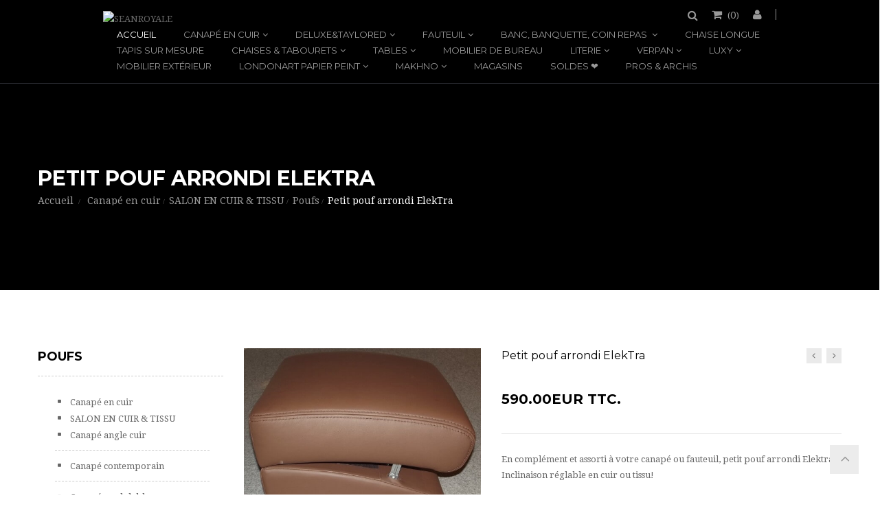

--- FILE ---
content_type: text/html; charset=utf-8
request_url: https://seanroyale.com/fr/poufs/2003-petit-pouf-arrondi-elektra.html
body_size: 27707
content:
<!DOCTYPE HTML> <!--[if lt IE 7]><html class="no-js lt-ie9 lt-ie8 lt-ie7" lang="fr-fr"><![endif]--> <!--[if IE 7]><html class="no-js lt-ie9 lt-ie8 ie7" lang="fr-fr"><![endif]--> <!--[if IE 8]><html class="no-js lt-ie9 ie8" lang="fr-fr"><![endif]--> <!--[if gt IE 8]><html class="no-js ie9" lang="fr-fr"><![endif]--><html lang="fr-fr"><head><meta charset="utf-8" /><title>Petit pouf arrondi ElekTra</title><meta name="description" content="Petit pouf arrondi ElekTra" /><meta name="keywords" content="petit pouf arrondi elektra" /><meta name="generator" content="PrestaShop" /><meta name="robots" content="index,follow" /><meta name="viewport" content="width=device-width, minimum-scale=0.25, maximum-scale=1.6, initial-scale=1.0" /><meta name="apple-mobile-web-app-capable" content="yes" /><link rel="icon" type="image/vnd.microsoft.icon" href="/img/favicon.ico?1767285963" /><link rel="shortcut icon" type="image/x-icon" href="/img/favicon.ico?1767285963" /><link rel="stylesheet" href="https://seanroyale.com/themes/jakiro/cache/v_205_27b5b6ecd553389ede5735cde8125ac8_all.css" type="text/css" media="all" /><link rel="stylesheet" href="https://seanroyale.com/themes/jakiro/cache/v_205_8f540cd318bae6a10ba97fddf45cf3f6_print.css" type="text/css" media="print" /> <script type="text/javascript">/* <![CDATA[ */;var CUSTOMIZE_TEXTFIELD=1;var FancyboxI18nClose='Fermer';var FancyboxI18nNext='Prochain';var FancyboxI18nPrev='pr&eacute;c&eacute;dent';var PS_CATALOG_MODE=false;var ajax_allowed=true;var ajaxsearch=true;var allowBuyWhenOutOfStock=true;var attribute_anchor_separator='-';var attributesCombinations=[];var availableLaterValue='';var availableNowValue='';var baseDir='https://seanroyale.com/';var baseUri='https://seanroyale.com/';var comparator_max_item=0;var comparedProductsIds=[];var contentOnly=false;var currency={"id":2,"name":"Euro","iso_code":"EUR","iso_code_num":"978","sign":"EUR","blank":"0","conversion_rate":"1.000000","deleted":"0","format":"4","decimals":"1","active":"1","prefix":"","suffix":" EUR","id_shop_list":null,"force_id":false};var currencyBlank=0;var currencyFormat=4;var currencyRate=1;var currencySign='EUR';var currentDate='2026-01-26 05:32:43';var customerGroupWithoutTax=false;var customizationFields=false;var customizationId=null;var customizationIdMessage='Personnalisation #';var default_eco_tax=0;var delete_txt='Effacer';var displayList=false;var displayPrice=0;var doesntExist='Cette combinaison n\'existe pas pour ce produit. S\'il vous plaît sélectionnez une autre combinaison. ';var doesntExistNoMore='Ce produit n\'est plus en stock';var doesntExistNoMoreBut='avec ces attributs, mais est disponible avec les autres. ';var dp_id_cart=0;var dp_id_customer=0;var dp_link='https://seanroyale.com/fr/module/dynamicproduct/default';var dp_module_dir='https://seanroyale.com/modules/dynamicproduct/';var dp_special=4873;var dp_version='2.0.2';var ecotaxTax_rate=0;var fieldRequired='S\'il vous plaît remplir tous les champs obligatoires avant d\'enregistrer votre personnalisation. ';var freeProductTranslation='Gratuit!';var freeShippingTranslation='Livraison gratuite!';var generated_date=1769401963;var groupReduction=0;var hasDeliveryAddress=false;var highDPI=false;var idDefaultImage=4429;var id_lang=2;var id_product=2003;var img_dir='https://seanroyale.com/themes/jakiro/img/';var img_prod_dir='https://seanroyale.com/img/p/';var img_ps_dir='https://seanroyale.com/img/';var instantsearch=true;var isGuest=0;var isLogged=0;var isMobile=false;var is_seven=false;var jqZoomEnabled=false;var maxQuantityToAllowDisplayOfLastQuantityMessage=3;var max_item='Vous ne pouvez pas ajouter plus de 0 produit (s ) pour la comparaison des produits';var min_item='S\'il vous plaît sélectionner au moins un produit';var minimalQuantity=1;var noTaxForThisProduct=false;var oosHookJsCodeFunctions=[];var page_name='product';var prd_per_column=4;var prd_per_column_lg=3;var prd_per_column_md=4;var prd_per_column_sm=6;var prd_per_column_xs=6;var priceDisplayMethod=0;var priceDisplayPrecision=2;var prodPageStyle='thumb_list_bottom';var productAvailableForOrder=true;var productBasePriceTaxExcl=491.666667;var productBasePriceTaxExcluded=491.666667;var productBasePriceTaxIncl=590;var productHasAttributes=false;var productPrice=590;var productPriceTaxExcluded=491.666667;var productPriceTaxIncluded=590;var productPriceWithoutReduction=590;var productReference='';var productShowPrice=true;var productUnitPriceRatio=0;var product_fileButtonHtml='Choisissez fichier';var product_fileDefaultHtml='Aucun fichier sélectionné';var product_specific_price=[];var ps_module_dev=false;var quantitiesDisplayAllowed=false;var quantityAvailable=0;var quickView=true;var reduction_percent=0;var reduction_price=0;var removingLinkText='retirer ce produit de ma panier';var roundMode=2;var search_url='https://seanroyale.com/fr/recherche';var sharing_img='https://seanroyale.com/4429/petit-pouf-arrondi-elektra.jpg';var sharing_name='Petit pouf arrondi ElekTra';var sharing_url='https://seanroyale.com/fr/poufs/2003-petit-pouf-arrondi-elektra.html';var sidebarpanel='header_full_boxed_black';var specific_currency=false;var specific_price=0;var static_token='95d067971d5cffbb4149caff89f51dfd';var stock_management=1;var taxRate=20;var toBeDetermined='Être déterminé';var token='95d067971d5cffbb4149caff89f51dfd';var uploading_in_progress='Transfert en cours , s\'il vous plaît soyez patient. ';var usingSecureMode=true;var xprtblocksearch_type='top';/* ]]> */</script> <script type="text/javascript" src="https://seanroyale.com/themes/jakiro/cache/v_183_4922cf5a08e289f8b78af20bca72a696.js"></script> <meta property="og:type" content="product" /><meta property="og:url" content="https://seanroyale.com/fr/poufs/2003-petit-pouf-arrondi-elektra.html" /><meta property="og:title" content="Petit pouf arrondi ElekTra" /><meta property="og:site_name" content="SEANROYALE" /><meta property="og:description" content="Petit pouf arrondi ElekTra" /><meta property="og:image" content="https://seanroyale.com/4429-large_default/petit-pouf-arrondi-elektra.jpg" /><meta property="product:pretax_price:amount" content="491.67" /><meta property="product:pretax_price:currency" content="EUR" /><meta property="product:price:amount" content="590" /><meta property="product:price:currency" content="EUR" /><link href="//fonts.googleapis.com/css?family=Droid Serif:regular,700|Montserrat:regular,700|Lato:regular,700&amp;subset=latin" rel='stylesheet' type='text/css'> <!--[if IE 8]> <script src="https://oss.maxcdn.com/libs/html5shiv/3.7.0/html5shiv.js"></script> <script src="https://oss.maxcdn.com/libs/respond.js/1.3.0/respond.min.js"></script> <![endif]-->  <script async src="https://www.googletagmanager.com/gtag/js?id=UA-16083643-1"></script> <script>/* <![CDATA[ */;window.dataLayer=window.dataLayer||[];function gtag(){dataLayer.push(arguments);}
gtag('js',new Date());gtag('config','UA-16083643-1');/* ]]> */</script>  <script async src="https://www.googletagmanager.com/gtag/js?id=UA-171467097-1"></script> <script>/* <![CDATA[ */;window.dataLayer=window.dataLayer||[];function gtag(){dataLayer.push(arguments);}
gtag('js',new Date());gtag('config','UA-171467097-1');gtag('config','AW-1069147677');gtag('config','G-55RZX3RE3M');/* ]]> */</script> <script async src="https://www.googletagmanager.com/gtag/js?id=G-BYYE6Q5VLY"></script> <script>/* <![CDATA[ */;window.dataLayer=window.dataLayer||[];function gtag(){dataLayer.push(arguments);}
gtag('js',new Date());gtag('config','G-BYYE6Q5VLY');/* ]]> */</script>  <script>/* <![CDATA[ */;(function(w,d,s,l,i){w[l]=w[l]||[];w[l].push({'gtm.start':new Date().getTime(),event:'gtm.js'});var f=d.getElementsByTagName(s)[0],j=d.createElement(s),dl=l!='dataLayer'?'&l='+l:'';j.async=true;j.src='https://www.googletagmanager.com/gtm.js?id='+i+dl;f.parentNode.insertBefore(j,f);})(window,document,'script','dataLayer','GTM-NL3FF4NR');/* ]]> */</script> </head><body id="product" class="product product-2003 product-petit-pouf-arrondi-elektra category-61 category-poufs show-left-column hide-right-column lang_fr full_width header_full_boxed_black jk_style_1"><noscript><iframe src="https://www.googletagmanager.com/ns.html?id=GTM-NL3FF4NR" height="0" width="0" style="display:none;visibility:hidden"></iframe></noscript><div id="page"><div class="header-container header_full_boxed_black"> <header id="header" class="header stickyclass"><div class="nav"><div class="container"><div class="row"> <nav><div id="header_logo" class="header_logo"> <a href="http://seanroyale.com/" title="SEANROYALE"> <img class="img-responsive" src="https://seanroyale.com/modules/xprtblocklogo/img/72243b8d2254b36daa8010677f8b393f.jpg" alt="SEANROYALE" title="SEANROYALE"/> </a></div><div class="header_user_info"><div class="current"> <i class="icon-user"></i></div><ul class="toogle_content"><li> <a class="login" href="https://seanroyale.com/fr/mon-compte" rel="nofollow" title="Identifiez-vous"> Connexion </a></li><li> <a href="https://seanroyale.com/fr/mon-compte" title="Voir mon compte client" rel="nofollow">Mon compte</a></li><li> <a href="https://seanroyale.com/fr/historique-achats" title="Mes commandes" rel="nofollow">Mes commandes</a></li><li> <a href="https://seanroyale.com/fr/credit-slip" title="Avoirs" rel="nofollow">Avoirs</a></li><li> <a href="https://seanroyale.com/fr/adresses" title="Mes adresses" rel="nofollow">Mes adresses</a></li><li> <a href="https://seanroyale.com/fr/identite" title="Gérer mes renseignements personnels" rel="nofollow">Informations personnelles</a></li></ul></div><div class="shopping_cart_area "><div class="shopping_cart"> <a href="https://seanroyale.com/fr/commande" title="Voir mon panier" rel="nofollow"> <b>Chariot</b> (<span class="ajax_cart_quantity">0</span>) <span class="ajax_cart_product_txt unvisible">Produit</span> <span class="ajax_cart_product_txt_s unvisible">Produits</span> <span class="ajax_cart_total unvisible"> </span> <span class="ajax_cart_no_product">(vide)</span> </a><div class="cart_block block exclusive"><div class="block_content"><div class="cart_block_list"><p class="cart_block_no_products"> Aucun produit</p><div class="cart-prices"><div class="cart-prices-line first-line"> <span class="price cart_block_shipping_cost ajax_cart_shipping_cost unvisible"> Être déterminé </span> <span class="unvisible"> livraison </span></div><div class="cart-prices-line"> <span class="price cart_block_tax_cost ajax_cart_tax_cost">0.00EUR</span> <span>TVA</span></div><div class="cart-prices-line last-line"> <span class="price cart_block_total ajax_block_cart_total">0.00EUR</span> <span>Total</span></div><p> Les prix sont TTC</p></div><p class="cart-buttons"> <a id="button_order_cart" class="btn btn-default button button-small" href="https://seanroyale.com/fr/commande" title="Panier" rel="nofollow"> <span> Panier<i class="icon-chevron-right right"></i> </span> </a></p></div></div></div></div></div><div id="search_block_top" class="search_block_top"><div class="current search_icon"><i class="icon-search"></i></div><form class="toogle_content" method="get" action="https://seanroyale.com/fr/module/xprtblocksearch/search" id="searchbox"><div class="search_block_content"> <input type="hidden" name="controller" value="search" /> <input type="hidden" name="orderby" value="position" /> <input type="hidden" name="orderway" value="desc" /> <input class="search_query" type="text" id="search_query_top" name="search_query" value="" placeholder="Chercher" /> <button type="submit" name="submit_search"><i class="arrow_right"></i></button></div></form></div> <script type="text/javascript">/* <![CDATA[ */;function tryToCloseInstantSearch(){if($('#old_center_column').length>0)
{$('#center_column').remove();$('#old_center_column').attr('id','center_column');$('#center_column').show();return false;}}
instantSearchQueries=new Array();function stopInstantSearchQueries(){for(i=0;i<instantSearchQueries.length;i++){instantSearchQueries[i].abort();}
instantSearchQueries=new Array();}
$("#search_query_top").keyup(function(){if($(this).val().length>0){stopInstantSearchQueries();instantSearchQuery=$.ajax({url:'https://seanroyale.com/fr/module/xprtblocksearch/search',data:{instantSearch:1,id_lang:2,q:$(this).val()},dataType:'html',type:'POST',success:function(data){if($("#search_query_top").val().length>0)
{tryToCloseInstantSearch();$('#center_column').attr('id','old_center_column');$('#old_center_column').after('<div id="center_column" class="'+$('#old_center_column').attr('class')+'">'+data+'</div>');$('#old_center_column').hide();ajaxCart.overrideButtonsInThePage();$("#instant_search_results a.close").click(function(){$("#search_query_top").val('');return tryToCloseInstantSearch();});return false;}
else
tryToCloseInstantSearch();}});instantSearchQueries.push(instantSearchQuery);}
else
tryToCloseInstantSearch();});/* ]]> */</script> <script type="text/javascript">/* <![CDATA[ */;$('document').ready(function(){$("#search_query_top").autocomplete('https://seanroyale.com/fr/module/xprtblocksearch/search',{minChars:3,max:10,width:236,selectFirst:false,scroll:false,dataType:"json",formatItem:function(data,i,max,value,term){return value;},parse:function(data){var mytab=new Array();for(var i=0;i<data.length;i++)
if(data[i].product_cover!=undefined&&data[i].product_price!=undefined)
mytab[mytab.length]={data:data[i],value:' <img src="'+data[i].product_cover+'" /><span class="psrname">'+data[i].pname+' </span> <span class="psrprice">'+data[i].product_price+' </span> '};else
mytab[mytab.length]={data:data[i],value:' <span class="psrname">'+data[i].pname+' </span> '};return mytab;},extraParams:{ajaxSearch:1,id_lang:2}}).result(function(event,data,formatted){$('#search_query_top').val(data.pname);document.location.href=data.product_link;})});/* ]]> */</script><div id="block_top_menu" class="block_top_menu sf-contener clearfix"><div class="cat-title hidden-md hidden-lg">Menu<i class="icon-navicon"></i></div><ul class="sf-menu clearfix menu-content d_xs_none d_sm_none"><li class="sfHoverForce"><a href="http://seanroyale.com/" title="Accueil">Accueil</a></li><li><a href="https://seanroyale.com/fr/66-canape-en-cuir" title="Canapé en cuir">Canapé en cuir</a><ul><li><a href="https://seanroyale.com/fr/71-salon-en-cuir-tissu" title="SALON EN CUIR & TISSU">SALON EN CUIR & TISSU</a><ul><li><a href="https://seanroyale.com/fr/72-canape-angle-cuir" title="Canapé angle cuir ">Canapé angle cuir </a></li><li><a href="https://seanroyale.com/fr/73-canape-contemporain" title="Canapé contemporain">Canapé contemporain</a></li><li><a href="https://seanroyale.com/fr/74-canape-modulable" title="Canapé modulable">Canapé modulable</a></li><li><a href="https://seanroyale.com/fr/36-canape-convertible" title="Canapé convertible">Canapé convertible</a></li><li><a href="https://seanroyale.com/fr/24-canape-club-chesterfield" title="Canapé Club & Chesterfield">Canapé Club & Chesterfield</a></li><li><a href="https://seanroyale.com/fr/77-canape-relax-relaxation-electrique-et-manuelle" title="Canapé relax : relaxation électrique et manuelle">Canapé relax : relaxation électrique et manuelle</a></li><li><a href="https://seanroyale.com/fr/179-nouvelle-modernite" title="Nouvelle Modernité ">Nouvelle Modernité </a></li><li><a href="https://seanroyale.com/fr/97-canape-traditionnel" title="Canapé traditionnel">Canapé traditionnel</a></li><li><a href="https://seanroyale.com/fr/166-canape-composable-creasofa" title="Canapé composable CREASOFA">Canapé composable CREASOFA</a></li><li><a href="https://seanroyale.com/fr/61-poufs" title="Poufs">Poufs</a></li></ul></li><li><a href="https://seanroyale.com/fr/92-accessoires" title=" ACCESSOIRES"> ACCESSOIRES</a><ul><li><a href="https://seanroyale.com/fr/94-kit-d-entretien" title="Kit d'entretien">Kit d'entretien</a></li><li><a href="https://seanroyale.com/fr/95-plateaux" title="Plateaux">Plateaux</a></li><li><a href="https://seanroyale.com/fr/38-coussin-cuir-tissu" title="Coussin cuir & tissu">Coussin cuir & tissu</a></li><li><a href="https://seanroyale.com/fr/105-appuie-tete-tetieres-accoudoirs" title="Appuie-tête & têtières, accoudoirs">Appuie-tête & têtières, accoudoirs</a></li><li><a href="https://seanroyale.com/fr/155-portemanteau-paravent" title="Portemanteau & paravent">Portemanteau & paravent</a></li></ul></li><li class="category-thumbnail"></li></ul></li><li><a href="https://seanroyale.com/fr/168-deluxetaylored" title="DELUXE&TAYLORED">DELUXE&TAYLORED</a><ul><li><a href="https://seanroyale.com/fr/169-canapes" title="Canapés">Canapés</a></li><li><a href="https://seanroyale.com/fr/170-fauteuils-chaises-longues" title="Fauteuils & chaises longues">Fauteuils & chaises longues</a></li><li><a href="https://seanroyale.com/fr/171-coussins-coussins-de-sol" title="Coussins & coussins de sol">Coussins & coussins de sol</a></li><li><a href="https://seanroyale.com/fr/172-tables-de-salon-tables-de-repas" title="Tables de salon & tables de repas">Tables de salon & tables de repas</a></li><li><a href="https://seanroyale.com/fr/173-sacs-cuir-tissus-de-salon-wonderbags" title="Sacs cuir & tissus de salon WONDERBAGS">Sacs cuir & tissus de salon WONDERBAGS</a></li><li><a href="https://seanroyale.com/fr/174-chaises-tabourets-de-bar" title="Chaises & tabourets de bar">Chaises & tabourets de bar</a></li><li class="category-thumbnail"></li></ul></li><li><a href="https://seanroyale.com/fr/79-fauteuil" title="FAUTEUIL">FAUTEUIL</a><ul><li><a href="https://seanroyale.com/fr/80-fauteuil-cuir-tissu" title="Fauteuil cuir & tissu">Fauteuil cuir & tissu</a></li><li><a href="https://seanroyale.com/fr/81-fauteuil-relax-cuir-relaxation-electrique-ou-manuelle" title="Fauteuil relax cuir : relaxation électrique ou manuelle">Fauteuil relax cuir : relaxation électrique ou manuelle</a></li><li><a href="https://seanroyale.com/fr/82-fauteuil-club-bridge" title="Fauteuil Club & Bridge">Fauteuil Club & Bridge</a></li><li class="category-thumbnail"></li></ul></li><li><a href="https://seanroyale.com/fr/86-banc-banquette-coin-repas" title="BANC, BANQUETTE, COIN REPAS ">BANC, BANQUETTE, COIN REPAS </a><ul><li><a href="https://seanroyale.com/fr/87-banc-cuir" title="Banc cuir">Banc cuir</a></li><li><a href="https://seanroyale.com/fr/88-banquette-cuir" title="Banquette cuir">Banquette cuir</a></li><li><a href="https://seanroyale.com/fr/89-coin-repas" title="Coin repas">Coin repas</a></li><li class="category-thumbnail"></li></ul></li><li><a href="https://seanroyale.com/fr/83-chaise-longue" title="CHAISE LONGUE">CHAISE LONGUE</a></li><li><a href="https://seanroyale.com/fr/180-tapis-sur-mesure" title="TAPIS SUR MESURE">TAPIS SUR MESURE</a></li><li><a href="https://seanroyale.com/fr/84-chaises-tabourets" title="CHAISES & TABOURETS">CHAISES & TABOURETS</a><ul><li><a href="https://seanroyale.com/fr/143-chaise-des-chaises-de-qualite" title="Chaise : des chaises de qualité.">Chaise : des chaises de qualité.</a></li><li><a href="https://seanroyale.com/fr/116-tabourets-de-bar" title="Tabourets de bar">Tabourets de bar</a></li><li><a href="https://seanroyale.com/fr/161-porte-manteaux" title="Porte-manteaux">Porte-manteaux</a></li><li class="category-thumbnail"></li></ul></li><li><a href="https://seanroyale.com/fr/85-tables" title=" TABLES"> TABLES</a><ul><li><a href="https://seanroyale.com/fr/153-table-de-repas" title="Table de repas">Table de repas</a></li><li><a href="https://seanroyale.com/fr/151-table-basse-console" title="Table basse & console">Table basse & console</a></li><li><a href="https://seanroyale.com/fr/152-mange-debout-table-haute" title="Mange debout & table haute">Mange debout & table haute</a></li><li><a href="https://seanroyale.com/fr/154-ensemble-table-chaises" title="Ensemble table & chaises">Ensemble table & chaises</a></li><li class="category-thumbnail"></li></ul></li><li><a href="https://seanroyale.com/fr/53-mobilier-de-bureau" title="MOBILIER DE BUREAU">MOBILIER DE BUREAU</a></li><li><a href="https://seanroyale.com/fr/111-literie" title="LITERIE">LITERIE</a><ul><li><a href="https://seanroyale.com/fr/144-lit-design-players" title="LIT DESIGN PLAYERS">LIT DESIGN PLAYERS</a></li><li><a href="https://seanroyale.com/fr/113-nightline-ensembles-de-lit-matelas-sommier-tete-de-lit" title="NIGHTLINE ensembles de lit : matelas + sommier + tête de lit">NIGHTLINE ensembles de lit : matelas + sommier + tête de lit</a></li><li><a href="https://seanroyale.com/fr/112-literie-bio-matelas-bio-sommier-bio-lit-bio-complet-100-biologique-naturel-vitalwood" title="LITERIE BIO : matelas bio, sommier bio, lit bio complet 100 % biologique naturel VitalWOOD">LITERIE BIO : matelas bio, sommier bio, lit bio complet 100 % biologique naturel VitalWOOD</a></li><li><a href="https://seanroyale.com/fr/114-matelas-sommier" title="MATELAS & SOMMIER">MATELAS & SOMMIER</a></li><li><a href="https://seanroyale.com/fr/115-lit-en-cuir-tissu-tete-et-cadre-de-lit" title="LIT EN CUIR & TISSU : tête et cadre de lit">LIT EN CUIR & TISSU : tête et cadre de lit</a></li><li><a href="https://seanroyale.com/fr/119-matelas-hotel" title="MATELAS HÔTEL">MATELAS HÔTEL</a></li><li class="category-thumbnail"></li></ul></li><li><a href="https://seanroyale.com/fr/68-verpan" title=" VERPAN"> VERPAN</a><ul><li><a href="https://seanroyale.com/fr/69-lampes-verpan" title="Lampes VERPAN">Lampes VERPAN</a></li><li><a href="https://seanroyale.com/fr/70-mobilier-verpan-verner-panton" title="Mobilier VERPAN / Verner PANTON">Mobilier VERPAN / Verner PANTON</a></li><li><a href="https://seanroyale.com/fr/106-raf-simons-un-hommage-90-ans-de-verner-panton" title="Raf SIMONS / un hommage : 90 ans de VERNER PANTON ">Raf SIMONS / un hommage : 90 ans de VERNER PANTON </a></li><li class="category-thumbnail"></li></ul></li><li><a href="https://seanroyale.com/fr/96-luxy" title=" LUXY"> LUXY</a><ul><li><a href="https://seanroyale.com/fr/107-fauteuils-de-bureau-luxy" title="Fauteuils de bureau LUXY">Fauteuils de bureau LUXY</a></li><li><a href="https://seanroyale.com/fr/108-accueil-canapes-banquettes-bancs-fauteuils-luxy" title="Accueil : canapés, banquettes & bancs, fauteuils LUXY">Accueil : canapés, banquettes & bancs, fauteuils LUXY</a></li><li><a href="https://seanroyale.com/fr/109-tables-chaises-manges-debout-et-tabourets-de-bar-luxy-design" title="Tables & chaises, manges-debout et tabourets de bar LUXY design">Tables & chaises, manges-debout et tabourets de bar LUXY design</a></li><li><a href="https://seanroyale.com/fr/110-fauteuils-loungers-ottomanes-luxy" title="Fauteuils loungers & Ottomanes LUXY">Fauteuils loungers & Ottomanes LUXY</a></li><li><a href="https://seanroyale.com/fr/140-fauteuil-de-bureau-en-stock-expedition-rapide" title="Fauteuil de bureau en stock expédition rapide">Fauteuil de bureau en stock expédition rapide</a></li><li><a href="https://seanroyale.com/fr/141-chaises-operationnelles-visiteurs-de-reunion-conference-luxy" title="Chaises opérationnelles, visiteurs, de réunion & conférence LUXY">Chaises opérationnelles, visiteurs, de réunion & conférence LUXY</a></li><li><a href="https://seanroyale.com/fr/149-bureau-teletravail" title="Bureau & télétravail">Bureau & télétravail</a></li><li class="category-thumbnail"></li></ul></li><li><a href="https://seanroyale.com/fr/118-mobilier-exterieur" title=" Mobilier extérieur"> Mobilier extérieur</a></li><li><a href="https://seanroyale.com/fr/133-londonart-papier-peint" title="LONDONART papier peint">LONDONART papier peint</a><ul><li><a href="https://seanroyale.com/fr/178-bon-voyage-tale-books" title="BON VOYAGE - TALE BOOKS">BON VOYAGE - TALE BOOKS</a></li><li><a href="https://seanroyale.com/fr/177-artistic-surfaces" title="ARTISTIC SURFACES">ARTISTIC SURFACES</a></li><li><a href="https://seanroyale.com/fr/176-25-24-exclusive" title="25 & 24 EXCLUSIVE">25 & 24 EXCLUSIVE</a></li><li><a href="https://seanroyale.com/fr/136-regular-collection-iconics" title="REGULAR COLLECTION & ICONICS">REGULAR COLLECTION & ICONICS</a></li><li><a href="https://seanroyale.com/fr/175-les-mille-et-une-nuits" title="LES MILLE ET UNE NUITS">LES MILLE ET UNE NUITS</a></li><li><a href="https://seanroyale.com/fr/165-marni" title="MARNI">MARNI</a></li><li><a href="https://seanroyale.com/fr/162-tale-books-collection-kimono" title="TALE BOOKS COLLECTION: KIMONO">TALE BOOKS COLLECTION: KIMONO</a></li><li><a href="https://seanroyale.com/fr/156-dsquared2" title="DSQUARED2">DSQUARED2</a></li><li><a href="https://seanroyale.com/fr/148-the-daydreamer-1-2-gio-pagani" title="THE DAYDREAMER 1 & 2 Gio PAGANI">THE DAYDREAMER 1 & 2 Gio PAGANI</a></li><li><a href="https://seanroyale.com/fr/146-papier-peint-toiletpaper" title="TOILETPAPER">TOILETPAPER</a></li><li><a href="https://seanroyale.com/fr/135-wanderlust-marcel-wanders" title="WANDERLUST Marcel WANDERS">WANDERLUST Marcel WANDERS</a></li><li><a href="https://seanroyale.com/fr/145-kids" title="KIDS ">KIDS </a></li><li><a href="https://seanroyale.com/fr/137-tapis-design-sur-mesure" title="Tapis design & sur mesure ">Tapis design & sur mesure </a></li><li class="category-thumbnail"></li></ul></li><li><a href="https://seanroyale.com/fr/157-makhno" title="MAKHNO">MAKHNO</a><ul><li><a href="https://seanroyale.com/fr/158-dido" title="DIDO">DIDO</a></li><li><a href="https://seanroyale.com/fr/159-lampes-bavovna" title="Lampes BAVOVNA">Lampes BAVOVNA</a></li><li><a href="https://seanroyale.com/fr/163-lampes-makhno" title="Lampes MAKHNO">Lampes MAKHNO</a></li><li><a href="https://seanroyale.com/fr/164-carrelage-mural-3d" title="Carrelage mural 3D ">Carrelage mural 3D </a></li><li class="category-thumbnail"></li></ul></li><li><a href="https://seanroyale.com/fr/content/6-magasin_de_canape" title="MAGASINS ">MAGASINS </a></li><li><a href="https://seanroyale.com/fr/65-soldes-" title="SOLDES ❤️">SOLDES ❤️</a></li><li><a href="https://seanroyale.com/fr/content/19-mobilier-pros" title="PROS &amp; ARCHIS">PROS &amp; ARCHIS</a></li></ul></div></nav></div></div></div><div class="header_top"><div class="container"><div class="row"></div></div></div> </header><div class="page_heading_area" style=" background-image:url(https://seanroyale.com/themes/jakiro/img/bg/Blog_grid.jpg) "><div class="container"><div class="page_heading"><h1> <span> <a class="unvisible" href="https://seanroyale.com/fr/66-canape-en-cuir" title="Canap&eacute; en cuir" data-gg="">Canap&eacute; en cuir</a><span class="unvisible">></span><a class="unvisible" href="https://seanroyale.com/fr/71-salon-en-cuir-tissu" title="SALON EN CUIR &amp; TISSU" data-gg="">SALON EN CUIR &amp; TISSU</a><span class="unvisible">></span><a class="unvisible" href="https://seanroyale.com/fr/61-poufs" title="Poufs" data-gg="">Poufs</a><span class="unvisible">></span>Petit pouf arrondi ElekTra </span></h1><div class="breadcrumb clearfix"> <a class="home" href="https://seanroyale.com/" title="Retourner &agrave; la maison">Accueil</a> <span class="navigation-pipe">&gt;</span> <span class="navigation_page"><span itemscope itemtype="http://data-vocabulary.org/Breadcrumb"><a itemprop="url" href="https://seanroyale.com/fr/66-canape-en-cuir" title="Canap&eacute; en cuir" ><span itemprop="title">Canap&eacute; en cuir</span></a></span><span class="navigation-pipe">></span><span itemscope itemtype="http://data-vocabulary.org/Breadcrumb"><a itemprop="url" href="https://seanroyale.com/fr/71-salon-en-cuir-tissu" title="SALON EN CUIR &amp; TISSU" ><span itemprop="title">SALON EN CUIR &amp; TISSU</span></a></span><span class="navigation-pipe">></span><span itemscope itemtype="http://data-vocabulary.org/Breadcrumb"><a itemprop="url" href="https://seanroyale.com/fr/61-poufs" title="Poufs" ><span itemprop="title">Poufs</span></a></span><span class="navigation-pipe">></span>Petit pouf arrondi ElekTra</span></div></div></div></div></div><div class="columns-container header_full_boxed_black"><div id="columns" class="columns"><div class="container"><div class="row"><div id="center_column" class="center_column col-xs-12 col-sm-9 col-sm-push-3"><div itemscope itemtype="https://schema.org/Product"><meta itemprop="url" content="https://seanroyale.com/fr/poufs/2003-petit-pouf-arrondi-elektra.html"><div class="primary_block row prod_thumb_bottom "><div class="container"><div class="top-hr"></div></div><div class="pb-left-column col-xs-12 col-sm-6 col-md-5 col-lg-5 clearfix"><div id="image-block" class="clearfix"> <span id="view_full_size"> <img id="bigpic" itemprop="image" src="https://seanroyale.com/4429-large_default/petit-pouf-arrondi-elektra.jpg" title="Petit pouf arrondi ElekTra" alt="Petit pouf arrondi ElekTra" width="561" height="440"/> <span class="span_link no-print">agrandir</span> </span></div><div id="views_block" class="clearfix hidden"><div id="thumbs_list"><ul id="thumbs_list_frame"><li id="thumbnail_4429" class="last"> <a href="https://seanroyale.com/4429-thickbox_default/petit-pouf-arrondi-elektra.jpg" data-fancybox-group="other-views" class="fancybox shown" title="Petit pouf arrondi ElekTra"> <img class="img-responsive" id="thumb_4429" src="https://seanroyale.com/4429-small_default/petit-pouf-arrondi-elektra.jpg" alt="Petit pouf arrondi ElekTra" title="Petit pouf arrondi ElekTra" itemprop="image" /> </a></li></ul></div></div></div><div class="pb-center-column col-xs-12 col-sm-6 col-md-7 col-lg-7"><h1 itemprop="name">Petit pouf arrondi ElekTra</h1><div class="prev_next_product"> <a class="prev_product" href="https://seanroyale.com/fr/canape-traditionnel/2001-petit-canape-2-places-elektra-dossier-haut.html"><div class="prev_product_content"> <img class="img-responsive" src="https://seanroyale.com/5434-cart_default/petit-canape-2-places-elektra-dossier-haut.jpg"/><h4>Petit canapé...</h4></div> </a><a class="next_product" href="https://seanroyale.com/fr/canape-convertible/2004-canape-convertible-dossier-haut-elektra.html"><div class="next_product_content"> <img class="img-responsive" src="https://seanroyale.com/4360-cart_default/canape-convertible-dossier-haut-elektra.jpg"/><h4>Canapé...</h4></div> </a></div><div class="clearfix m_bottom_20"></div><form id="buy_block" action="https://seanroyale.com/fr/Panier" method="post"><p class="hidden"> <input type="hidden" name="token" value="95d067971d5cffbb4149caff89f51dfd" /> <input type="hidden" name="id_product" value="2003" id="product_page_product_id" /> <input type="hidden" name="add" value="1" /> <input type="hidden" name="id_product_attribute" id="idCombination" value="" /></p><div class="box-info-product"><div class="content_prices clearfix"><div><p class="our_price_display" itemprop="offers" itemscope itemtype="https://schema.org/Offer"><span id="our_price_display" class="price" itemprop="price" content="590">590.00EUR</span> TTC.<meta itemprop="priceCurrency" content="EUR" /></p><p id="reduction_percent" style="display:none;"><span id="reduction_percent_display"></span></p><p id="reduction_amount" style="display:none"><span id="reduction_amount_display"></span></p><p id="old_price" class="hidden"><span id="old_price_display"><span class="price"></span></span></p></div><div class="clear"></div></div><p id="availability_statut" style="display: none;"> <span id="availability_label">Disponibilit&eacute;:</span> <span id="availability_value" class=" text-warning"></span></p><p class="warning_inline" id="last_quantities" style="display: none" >Attention: derniers articles en stock!</p><p id="availability_date" style="display: none;"> <span id="availability_date_label">Date de disponibilit&eacute;:</span> <span id="availability_date_value"></span></p><div id="oosHook"></div><div id="short_description_block"><div id="short_description_content" class="rte align_justify" itemprop="description"><p>En complément et assorti à votre canapé ou fauteuil, petit pouf arrondi Elektra. Inclinaison réglable en cuir ou tissu!</p></div><p class="buttons_bottom_block"> <a href="javascript:{}" class="button"> Plus de d&eacute;tails </a></p></div><div class="product_attributes clearfix"></div><div class="box-cart-bottom"><p id="minimal_quantity_wanted_p" style="display: none;"> La quantit&eacute; de commande minimum pour le produit est <b id="minimal_quantity_label">1</b></p><p id="quantity_wanted_p"><a href="#" data-field-qty="qty" class="btn btn-default button-minus product_quantity_down"> <span><i class="icon_minus-06"></i></span> </a><input type="number" min="1" name="qty" id="quantity_wanted" class="text" value="1" /><a href="#" data-field-qty="qty" class="btn btn-default button-plus product_quantity_up"> <span><i class="icon_plus"></i></span> </a></p><div class="box_add_to_cart "><p id="add_to_cart" class="no-print"> <button type="submit" name="Submit" class="btn btn-default btn-inv exclusive"> <span>Ajouter au panier</span> </button></p></div></div></div></form><p id="product_reference" style="display: none;"> <label>SKU: </label> <span class="editable" itemprop="sku"></span></p><p class="prod_manufacture m_bottom_0"> <label>Marque: </label> SEANROYALE</p><div id="usefull_link_block" class="clearfix no-print"><p class="socialsharing_product list-inline no-print"> <label>Partager:</label> <button data-type="twitter" type="button" class="btn-twitter social-sharing"> <i class="icon-twitter"></i> </button> <button data-type="facebook" type="button" class="btn-facebook social-sharing"> <i class="icon-facebook"></i> </button> <button data-type="pinterest" type="button" class="btn-pinterest social-sharing"> <i class="icon-pinterest"></i> </button></p><div class="clearfix"></div><p class="print"> <a href="javascript:print();"> Impression </a></p></div></div></div><div class="product_details_bottom_tab"><div class="tab-pane active" id="tab-description"><p>En complément et assorti à votre canapé ou fauteuil, petit pouf arrondi Elektra. Inclinaison réglable.</p><p>Dimensions : 58 cm de large x 43 cm de hauteur x 48 cm de profondeur.</p><p>Carcasse en hêtre massif, panneaux de particules, assemblage tenons-mortaises collés, assise ressorts tapissiers de type No-Sag, mousse polyuréthane et ouate de polyester 35 kg/m3 haute résilience ; choisissez les pieds : résine (cachés sous les assises), ou pieds bois hêtre massif, teinte au choix (wengué, noir, merisier, chêne, aulne, naturel).</p><p>Précisez la couleur et matière (cuir ou tissu et sa teinte) choisies lors de votre commande après vous être enregistré dans la rubrique " nous laisser un message.</p><p>Eco-participation incluse de&nbsp;0,6&nbsp;euros.</p><p><strong>Autres versions de ce modèle :</strong></p><table width="100%" class="more" bordercolor="#ffffff" bgcolor="#ff9900" border="1" cellspacing="0" cellpadding="4"><tbody><tr><td><strong><a href="/index.php?controller=product&id_product=1996">Fauteuil cuir ElekTra</a></strong></td><td><strong><a href="/index.php?controller=product&id_product=2001">Petit canapé 2 places ElekTra</a></strong></td><td><strong><a href="/index.php?controller=product&id_product=2003">Pouf ElekTra</a></strong></td><td><strong><a href="/index.php?controller=product&id_product=2004">Canapé 3 places convertible ElekTra</a></strong></td><td><strong><a href="/index.php?controller=product&id_product=2005">Grand canapé angle ElekTra 6 pl</a></strong></td><td><strong><a href="/index.php?controller=product&id_product=2006">Grand canapé angle convertible 6 pl ElekTra</a></strong></td></tr></tbody></table><p><span><img width="732" height="2882" alt="" src="https://www.seanroyale.com/img/cms/cuirs Nubia et Deluxe - tissus, velours et microfibres.jpg" class="responsive" /></span></p></div><div class="tab-content"></div></div><section id="productscategory" class="page-product-box blockproductscategory"><h3 class="productscategory_h3 page-product-heading center"> <em> produits connexes<div class="heading_carousel_arrow"></div> </em></h3><div id="productscategory_list" class="kr_products_block clearfix"><ul class="product_list grid row classic carousel "><li class="ajax_block_product col-sm-3"><div class="product-container"><div class="left-block"><div class="product-image-container"> <a class="product_img_link" href="https://seanroyale.com/fr/poufs/3938-tres-grand-pouf-rectangulaire-140-cm-alwinc-tissu-ou-cuir.html" title="Très grand pouf rectangulaire 140 cm ALWIN.C tissu ou cuir"> <img class="img-responsive" src="https://seanroyale.com/23133-home_default/tres-grand-pouf-rectangulaire-140-cm-alwinc-tissu-ou-cuir.jpg" alt="Très grand pouf rectangulaire 140 cm ALWIN.C tissu ou cuir" /> </a></div></div><div class="right-block"><h5 itemprop="name"> <a class="product-name" href="https://seanroyale.com/fr/poufs/3938-tres-grand-pouf-rectangulaire-140-cm-alwinc-tissu-ou-cuir.html" title="Très grand pouf rectangulaire 140 cm ALWIN.C tissu ou cuir">Très grand pouf rectangulaire 140 cm...</a></h5> <br /></div></div></li><li class="ajax_block_product col-sm-3"><div class="product-container"><div class="left-block"><div class="product-image-container"> <a class="product_img_link" href="https://seanroyale.com/fr/poufs/3972-grand-pouf-rectangulaire-150-cm-adsenso-tissu-ou-cuir.html" title="Grand pouf rectangulaire 150 cm AD.SENSO tissu ou cuir"> <img class="img-responsive" src="https://seanroyale.com/23683-home_default/grand-pouf-rectangulaire-150-cm-adsenso-tissu-ou-cuir.jpg" alt="Grand pouf rectangulaire 150 cm AD.SENSO tissu ou cuir" /> </a></div></div><div class="right-block"><h5 itemprop="name"> <a class="product-name" href="https://seanroyale.com/fr/poufs/3972-grand-pouf-rectangulaire-150-cm-adsenso-tissu-ou-cuir.html" title="Grand pouf rectangulaire 150 cm AD.SENSO tissu ou cuir">Grand pouf rectangulaire 150 cm AD.SENSO...</a></h5> <br /></div></div></li><li class="ajax_block_product col-sm-3"><div class="product-container"><div class="left-block"><div class="product-image-container"> <a class="product_img_link" href="https://seanroyale.com/fr/poufs/4182-pouf-rectangle-ultra-design-hypenmiami-pivotant-144-cm.html" title="Pouf rectangle ultra design HYPEnMIAMI pivotant 144 cm"> <img class="img-responsive" src="https://seanroyale.com/26382-home_default/pouf-rectangle-ultra-design-hypenmiami-pivotant-144-cm.jpg" alt="Pouf rectangle ultra design HYPEnMIAMI pivotant 144 cm" /> </a></div></div><div class="right-block"><h5 itemprop="name"> <a class="product-name" href="https://seanroyale.com/fr/poufs/4182-pouf-rectangle-ultra-design-hypenmiami-pivotant-144-cm.html" title="Pouf rectangle ultra design HYPEnMIAMI pivotant 144 cm">Pouf rectangle ultra design HYPEnMIAMI...</a></h5> <br /></div></div></li><li class="ajax_block_product col-sm-3"><div class="product-container"><div class="left-block"><div class="product-image-container"> <a class="product_img_link" href="https://seanroyale.com/fr/poufs/4188-pouf-rectangle-ultra-design-hypenkeys-150-cm.html" title="Pouf rectangle ultra design HYPEnKEYS 150 cm"> <img class="img-responsive" src="https://seanroyale.com/26439-home_default/pouf-rectangle-ultra-design-hypenkeys-150-cm.jpg" alt="Pouf rectangle ultra design HYPEnKEYS 150 cm" /> </a></div></div><div class="right-block"><h5 itemprop="name"> <a class="product-name" href="https://seanroyale.com/fr/poufs/4188-pouf-rectangle-ultra-design-hypenkeys-150-cm.html" title="Pouf rectangle ultra design HYPEnKEYS 150 cm">Pouf rectangle ultra design HYPEnKEYS 150 cm</a></h5> <br /></div></div></li><li class="ajax_block_product col-sm-3"><div class="product-container"><div class="left-block"><div class="product-image-container"> <a class="product_img_link" href="https://seanroyale.com/fr/poufs/4302-grand-pouf-littleprince-base-bois-de-chene-cuir-ou-tissu-au-choix.html" title="Grand pouf LITTLE.PRINCE base bois de chêne cuir ou tissu au choix"> <img class="img-responsive" src="https://seanroyale.com/29225-home_default/grand-pouf-littleprince-base-bois-de-chene-cuir-ou-tissu-au-choix.jpg" alt="Grand pouf LITTLE.PRINCE base bois de chêne cuir ou tissu au choix" /> </a></div></div><div class="right-block"><h5 itemprop="name"> <a class="product-name" href="https://seanroyale.com/fr/poufs/4302-grand-pouf-littleprince-base-bois-de-chene-cuir-ou-tissu-au-choix.html" title="Grand pouf LITTLE.PRINCE base bois de chêne cuir ou tissu au choix">Grand pouf LITTLE.PRINCE base bois de...</a></h5> <br /></div></div></li><li class="ajax_block_product col-sm-3"><div class="product-container"><div class="left-block"><div class="product-image-container"> <a class="product_img_link" href="https://seanroyale.com/fr/poufs/4306-grand-pouf-honnorepm-cuir-ou-tissu-design.html" title="Grand pouf HONNORE.PM cuir ou tissu design"> <img class="img-responsive" src="https://seanroyale.com/29259-home_default/grand-pouf-honnorepm-cuir-ou-tissu-design.jpg" alt="Grand pouf HONNORE.PM cuir ou tissu design" /> </a></div></div><div class="right-block"><h5 itemprop="name"> <a class="product-name" href="https://seanroyale.com/fr/poufs/4306-grand-pouf-honnorepm-cuir-ou-tissu-design.html" title="Grand pouf HONNORE.PM cuir ou tissu design">Grand pouf HONNORE.PM cuir ou tissu design</a></h5> <br /></div></div></li><li class="ajax_block_product col-sm-3"><div class="product-container"><div class="left-block"><div class="product-image-container"> <a class="product_img_link" href="https://seanroyale.com/fr/poufs/4524-adsenso-pouf-rectangulaire-90-cm-cuir-ou-tissu.html" title="AD.SENSO, pouf rectangulaire 90 cm cuir ou tissu"> <img class="img-responsive" src="https://seanroyale.com/31925-home_default/adsenso-pouf-rectangulaire-90-cm-cuir-ou-tissu.jpg" alt="AD.SENSO, pouf rectangulaire 90 cm cuir ou tissu" /> </a></div></div><div class="right-block"><h5 itemprop="name"> <a class="product-name" href="https://seanroyale.com/fr/poufs/4524-adsenso-pouf-rectangulaire-90-cm-cuir-ou-tissu.html" title="AD.SENSO, pouf rectangulaire 90 cm cuir ou tissu">AD.SENSO, pouf rectangulaire 90 cm cuir ou...</a></h5> <br /></div></div></li><li class="ajax_block_product col-sm-3"><div class="product-container"><div class="left-block"><div class="product-image-container"> <a class="product_img_link" href="https://seanroyale.com/fr/poufs/1381-pouf-neuilly-en-cuir-ou-tissu.html" title="Pouf Neuilly en cuir ou tissu"> <img class="img-responsive" src="https://seanroyale.com/5324-home_default/pouf-neuilly-en-cuir-ou-tissu.jpg" alt="Pouf Neuilly en cuir ou tissu" /> </a></div></div><div class="right-block"><h5 itemprop="name"> <a class="product-name" href="https://seanroyale.com/fr/poufs/1381-pouf-neuilly-en-cuir-ou-tissu.html" title="Pouf Neuilly en cuir ou tissu">Pouf Neuilly en cuir ou tissu</a></h5> <br /></div></div></li><li class="ajax_block_product col-sm-3"><div class="product-container"><div class="left-block"><div class="product-image-container"> <a class="product_img_link" href="https://seanroyale.com/fr/poufs/4599-pouf-rond-kendo-cuir-nubuck-daim-ou-tissu.html" title="Pouf rond KENDO cuir, nubuck daim ou tissu"> <img class="img-responsive" src="https://seanroyale.com/33005-home_default/pouf-rond-kendo-cuir-nubuck-daim-ou-tissu.jpg" alt="Pouf rond KENDO cuir, nubuck daim ou tissu" /> </a></div></div><div class="right-block"><h5 itemprop="name"> <a class="product-name" href="https://seanroyale.com/fr/poufs/4599-pouf-rond-kendo-cuir-nubuck-daim-ou-tissu.html" title="Pouf rond KENDO cuir, nubuck daim ou tissu">Pouf rond KENDO cuir, nubuck daim ou tissu</a></h5> <br /></div></div></li><li class="ajax_block_product col-sm-3"><div class="product-container"><div class="left-block"><div class="product-image-container"> <a class="product_img_link" href="https://seanroyale.com/fr/poufs/4600-pouf-rond-en-cuir-ou-tissu-luna.html" title="Pouf rond en cuir ou tissu LUNA"> <img class="img-responsive" src="https://seanroyale.com/33010-home_default/pouf-rond-en-cuir-ou-tissu-luna.jpg" alt="Pouf rond en cuir ou tissu LUNA" /> </a></div></div><div class="right-block"><h5 itemprop="name"> <a class="product-name" href="https://seanroyale.com/fr/poufs/4600-pouf-rond-en-cuir-ou-tissu-luna.html" title="Pouf rond en cuir ou tissu LUNA">Pouf rond en cuir ou tissu LUNA</a></h5> <br /></div></div></li><li class="ajax_block_product col-sm-3"><div class="product-container"><div class="left-block"><div class="product-image-container"> <a class="product_img_link" href="https://seanroyale.com/fr/poufs/5371-pouf-cubique-rectangle-furyo-lounge-cuir-ou-tissu.html" title="Pouf cubique rectangle FURYO-LOUNGE cuir ou tissu"> <img class="img-responsive" src="https://seanroyale.com/38865-home_default/pouf-cubique-rectangle-furyo-lounge-cuir-ou-tissu.jpg" alt="Pouf cubique rectangle FURYO-LOUNGE cuir ou tissu" /> </a></div></div><div class="right-block"><h5 itemprop="name"> <a class="product-name" href="https://seanroyale.com/fr/poufs/5371-pouf-cubique-rectangle-furyo-lounge-cuir-ou-tissu.html" title="Pouf cubique rectangle FURYO-LOUNGE cuir ou tissu">Pouf cubique rectangle FURYO-LOUNGE cuir...</a></h5> <br /></div></div></li><li class="ajax_block_product col-sm-3"><div class="product-container"><div class="left-block"><div class="product-image-container"> <a class="product_img_link" href="https://seanroyale.com/fr/banc-cuir/3423-cube-luxy-pouf-carre-banc-1-place-cuir-ou-tissu.html" title="CUBE LUXY pouf carré banc 1 place cuir ou tissu"> <img class="img-responsive" src="https://seanroyale.com/41960-home_default/cube-luxy-pouf-carre-banc-1-place-cuir-ou-tissu.jpg" alt="CUBE LUXY pouf carré banc 1 place cuir ou tissu" /> </a></div></div><div class="right-block"><h5 itemprop="name"> <a class="product-name" href="https://seanroyale.com/fr/banc-cuir/3423-cube-luxy-pouf-carre-banc-1-place-cuir-ou-tissu.html" title="CUBE LUXY pouf carré banc 1 place cuir ou tissu">CUBE LUXY pouf carré banc 1 place cuir ou...</a></h5> <br /></div></div></li><li class="ajax_block_product col-sm-3"><div class="product-container"><div class="left-block"><div class="product-image-container"> <a class="product_img_link" href="https://seanroyale.com/fr/banc-cuir/3420-lounger-banc-pouf-2-places-cube-cuir-ou-tissu-teinte-au-choix.html" title="Lounger banc pouf 2 places CUBE cuir ou tissu teinte au choix"> <img class="img-responsive" src="https://seanroyale.com/41951-home_default/lounger-banc-pouf-2-places-cube-cuir-ou-tissu-teinte-au-choix.jpg" alt="Lounger banc pouf 2 places CUBE cuir ou tissu teinte au choix" /> </a></div></div><div class="right-block"><h5 itemprop="name"> <a class="product-name" href="https://seanroyale.com/fr/banc-cuir/3420-lounger-banc-pouf-2-places-cube-cuir-ou-tissu-teinte-au-choix.html" title="Lounger banc pouf 2 places CUBE cuir ou tissu teinte au choix">Lounger banc pouf 2 places CUBE cuir ou...</a></h5> <br /></div></div></li><li class="ajax_block_product col-sm-3"><div class="product-container"><div class="left-block"><div class="product-image-container"> <a class="product_img_link" href="https://seanroyale.com/fr/canape-modulable/2265-welle-1-verpan-module-de-dos-en-tissu-kvadrat-verner-panton.html" title="WELLE 1 Verpan module de dos en tissu KVADRAT, Verner Panton"> <img class="img-responsive" src="https://seanroyale.com/1564-home_default/welle-1-verpan-module-de-dos-en-tissu-kvadrat-verner-panton.jpg" alt="WELLE 1 Verpan module de dos en tissu KVADRAT, Verner Panton" /> </a></div></div><div class="right-block"><h5 itemprop="name"> <a class="product-name" href="https://seanroyale.com/fr/canape-modulable/2265-welle-1-verpan-module-de-dos-en-tissu-kvadrat-verner-panton.html" title="WELLE 1 Verpan module de dos en tissu KVADRAT, Verner Panton">WELLE 1 Verpan module de dos en tissu...</a></h5> <br /></div></div></li><li class="ajax_block_product col-sm-3"><div class="product-container"><div class="left-block"><div class="product-image-container"> <a class="product_img_link" href="https://seanroyale.com/fr/canape-modulable/2267-welle-2-verpan-module-d-assise-en-tissu-kvadrat.html" title="WELLE 2 Verpan module d'assise en tissu Kvadrat"> <img class="img-responsive" src="https://seanroyale.com/11635-home_default/welle-2-verpan-module-d-assise-en-tissu-kvadrat.jpg" alt="WELLE 2 Verpan module d'assise en tissu Kvadrat" /> </a></div></div><div class="right-block"><h5 itemprop="name"> <a class="product-name" href="https://seanroyale.com/fr/canape-modulable/2267-welle-2-verpan-module-d-assise-en-tissu-kvadrat.html" title="WELLE 2 Verpan module d'assise en tissu Kvadrat">WELLE 2 Verpan module d&#039;assise en tissu...</a></h5> <br /></div></div></li><li class="ajax_block_product col-sm-3"><div class="product-container"><div class="left-block"><div class="product-image-container"> <a class="product_img_link" href="https://seanroyale.com/fr/canape-modulable/2269-welle-3-verpan-grand-module-vague-lounge-en-tissu-kvadrat.html" title="WELLE 3 Verpan grand module vague lounge en tissu Kvadrat"> <img class="img-responsive" src="https://seanroyale.com/11650-home_default/welle-3-verpan-grand-module-vague-lounge-en-tissu-kvadrat.jpg" alt="WELLE 3 Verpan grand module vague lounge en tissu Kvadrat" /> </a></div></div><div class="right-block"><h5 itemprop="name"> <a class="product-name" href="https://seanroyale.com/fr/canape-modulable/2269-welle-3-verpan-grand-module-vague-lounge-en-tissu-kvadrat.html" title="WELLE 3 Verpan grand module vague lounge en tissu Kvadrat">WELLE 3 Verpan grand module vague lounge...</a></h5> <br /></div></div></li><li class="ajax_block_product col-sm-3"><div class="product-container"><div class="left-block"><div class="product-image-container"> <a class="product_img_link" href="https://seanroyale.com/fr/canape-modulable/2271-welle-4-verpan-module-chaise-longue-en-tissu-kvadrat.html" title="WELLE 4 Verpan module chaise longue en tissu Kvadrat"> <img class="img-responsive" src="https://seanroyale.com/11665-home_default/welle-4-verpan-module-chaise-longue-en-tissu-kvadrat.jpg" alt="WELLE 4 Verpan module chaise longue en tissu Kvadrat" /> </a></div></div><div class="right-block"><h5 itemprop="name"> <a class="product-name" href="https://seanroyale.com/fr/canape-modulable/2271-welle-4-verpan-module-chaise-longue-en-tissu-kvadrat.html" title="WELLE 4 Verpan module chaise longue en tissu Kvadrat">WELLE 4 Verpan module chaise longue en...</a></h5> <br /></div></div></li><li class="ajax_block_product col-sm-3"><div class="product-container"><div class="left-block"><div class="product-image-container"> <a class="product_img_link" href="https://seanroyale.com/fr/poufs/2273-welle-5-verpan-module-banc-de-detente-en-tissu-kvadrat.html" title="WELLE 5 Verpan, module banc de détente en tissu Kvadrat"> <img class="img-responsive" src="https://seanroyale.com/11678-home_default/welle-5-verpan-module-banc-de-detente-en-tissu-kvadrat.jpg" alt="WELLE 5 Verpan, module banc de détente en tissu Kvadrat" /> </a></div></div><div class="right-block"><h5 itemprop="name"> <a class="product-name" href="https://seanroyale.com/fr/poufs/2273-welle-5-verpan-module-banc-de-detente-en-tissu-kvadrat.html" title="WELLE 5 Verpan, module banc de détente en tissu Kvadrat">WELLE 5 Verpan, module banc de détente en...</a></h5> <br /></div></div></li><li class="ajax_block_product col-sm-3"><div class="product-container"><div class="left-block"><div class="product-image-container"> <a class="product_img_link" href="https://seanroyale.com/fr/poufs/2275-welle-6-verpan-pouf-en-tissu-kvadrat.html" title="WELLE 6 Verpan, pouf en tissu Kvadrat"> <img class="img-responsive" src="https://seanroyale.com/11688-home_default/welle-6-verpan-pouf-en-tissu-kvadrat.jpg" alt="WELLE 6 Verpan, pouf en tissu Kvadrat" /> </a></div></div><div class="right-block"><h5 itemprop="name"> <a class="product-name" href="https://seanroyale.com/fr/poufs/2275-welle-6-verpan-pouf-en-tissu-kvadrat.html" title="WELLE 6 Verpan, pouf en tissu Kvadrat">WELLE 6 Verpan, pouf en tissu Kvadrat</a></h5> <br /></div></div></li><li class="ajax_block_product col-sm-3"><div class="product-container"><div class="left-block"><div class="product-image-container"> <a class="product_img_link" href="https://seanroyale.com/fr/poufs/5459-grand-pouf-rectangulaire-coffre-de-rangement-lineflex-en-cuir-ou-tissu.html" title="Grand pouf rectangulaire coffre de rangement LINEFLEX en cuir ou tissu"> <img class="img-responsive" src="https://seanroyale.com/40196-home_default/grand-pouf-rectangulaire-coffre-de-rangement-lineflex-en-cuir-ou-tissu.jpg" alt="Grand pouf rectangulaire coffre de rangement LINEFLEX en cuir ou tissu" /> </a></div></div><div class="right-block"><h5 itemprop="name"> <a class="product-name" href="https://seanroyale.com/fr/poufs/5459-grand-pouf-rectangulaire-coffre-de-rangement-lineflex-en-cuir-ou-tissu.html" title="Grand pouf rectangulaire coffre de rangement LINEFLEX en cuir ou tissu">Grand pouf rectangulaire coffre de...</a></h5> <br /></div></div></li><li class="ajax_block_product col-sm-3"><div class="product-container"><div class="left-block"><div class="product-image-container"> <a class="product_img_link" href="https://seanroyale.com/fr/poufs/5462-pouf-rectangulaire-accoudoir-dossier-multipositions-lineflex-en-cuir-ou-tissu.html" title="Pouf rectangulaire accoudoir / dossier multipositions LINEFLEX en cuir ou tissu"> <img class="img-responsive" src="https://seanroyale.com/40234-home_default/pouf-rectangulaire-accoudoir-dossier-multipositions-lineflex-en-cuir-ou-tissu.jpg" alt="Pouf rectangulaire accoudoir / dossier multipositions LINEFLEX en cuir ou tissu" /> </a></div></div><div class="right-block"><h5 itemprop="name"> <a class="product-name" href="https://seanroyale.com/fr/poufs/5462-pouf-rectangulaire-accoudoir-dossier-multipositions-lineflex-en-cuir-ou-tissu.html" title="Pouf rectangulaire accoudoir / dossier multipositions LINEFLEX en cuir ou tissu">Pouf rectangulaire accoudoir / dossier...</a></h5> <br /></div></div></li><li class="ajax_block_product col-sm-3"><div class="product-container"><div class="left-block"><div class="product-image-container"> <a class="product_img_link" href="https://seanroyale.com/fr/poufs/5630-grand-pouf-rectangulaire-bloatysr-cuir-ou-tissu.html" title="Grand pouf rectangulaire BLOATY.SR, cuir ou tissu"> <img class="img-responsive" src="https://seanroyale.com/41516-home_default/grand-pouf-rectangulaire-bloatysr-cuir-ou-tissu.jpg" alt="Grand pouf rectangulaire BLOATY.SR, cuir ou tissu" /> </a></div></div><div class="right-block"><h5 itemprop="name"> <a class="product-name" href="https://seanroyale.com/fr/poufs/5630-grand-pouf-rectangulaire-bloatysr-cuir-ou-tissu.html" title="Grand pouf rectangulaire BLOATY.SR, cuir ou tissu">Grand pouf rectangulaire BLOATY.SR, cuir...</a></h5> <br /></div></div></li><li class="ajax_block_product col-sm-3"><div class="product-container"><div class="left-block"><div class="product-image-container"> <a class="product_img_link" href="https://seanroyale.com/fr/poufs/5835-tres-grand-pouf-rectangulaire-design-amharvey-cuir-ou-tissu.html" title="Très grand pouf rectangulaire design AM.HARVEY cuir ou tissu"> <img class="img-responsive" src="https://seanroyale.com/44048-home_default/tres-grand-pouf-rectangulaire-design-amharvey-cuir-ou-tissu.jpg" alt="Très grand pouf rectangulaire design AM.HARVEY cuir ou tissu" /> </a></div></div><div class="right-block"><h5 itemprop="name"> <a class="product-name" href="https://seanroyale.com/fr/poufs/5835-tres-grand-pouf-rectangulaire-design-amharvey-cuir-ou-tissu.html" title="Très grand pouf rectangulaire design AM.HARVEY cuir ou tissu">Très grand pouf rectangulaire design...</a></h5> <br /></div></div></li><li class="ajax_block_product col-sm-3"><div class="product-container"><div class="left-block"><div class="product-image-container"> <a class="product_img_link" href="https://seanroyale.com/fr/poufs/5846-grand-pouf-rectangulaire-accoudoir-dossier-reglable-watsondt-cuir-ou-tissu.html" title="Grand pouf rectangulaire accoudoir / dossier réglable WATSON.DT, cuir ou tissu"> <img class="img-responsive" src="https://seanroyale.com/44162-home_default/grand-pouf-rectangulaire-accoudoir-dossier-reglable-watsondt-cuir-ou-tissu.jpg" alt="Grand pouf rectangulaire accoudoir / dossier réglable WATSON.DT, cuir ou tissu" /> </a></div></div><div class="right-block"><h5 itemprop="name"> <a class="product-name" href="https://seanroyale.com/fr/poufs/5846-grand-pouf-rectangulaire-accoudoir-dossier-reglable-watsondt-cuir-ou-tissu.html" title="Grand pouf rectangulaire accoudoir / dossier réglable WATSON.DT, cuir ou tissu">Grand pouf rectangulaire accoudoir /...</a></h5> <br /></div></div></li><li class="ajax_block_product col-sm-3"><div class="product-container"><div class="left-block"><div class="product-image-container"> <a class="product_img_link" href="https://seanroyale.com/fr/poufs/5870-grand-pouf-rectangulaire-design-woodyd-pietement-gaine-cuir-ou-tissu-et-bois.html" title="Grand pouf rectangulaire design WOODY.D piètement gainé, cuir ou tissu et bois"> <img class="img-responsive" src="https://seanroyale.com/44489-home_default/grand-pouf-rectangulaire-design-woodyd-pietement-gaine-cuir-ou-tissu-et-bois.jpg" alt="Grand pouf rectangulaire design WOODY.D piètement gainé, cuir ou tissu et bois" /> </a></div></div><div class="right-block"><h5 itemprop="name"> <a class="product-name" href="https://seanroyale.com/fr/poufs/5870-grand-pouf-rectangulaire-design-woodyd-pietement-gaine-cuir-ou-tissu-et-bois.html" title="Grand pouf rectangulaire design WOODY.D piètement gainé, cuir ou tissu et bois">Grand pouf rectangulaire design WOODY.D...</a></h5> <br /></div></div></li><li class="ajax_block_product col-sm-3"><div class="product-container"><div class="left-block"><div class="product-image-container"> <a class="product_img_link" href="https://seanroyale.com/fr/poufs/5875-airseanwoody-tres-grand-pouf-lit-de-jour-cuir-ou-tissu-base-bois.html" title="AIR.SEAN.WOODY, très grand pouf lit de jour cuir ou tissu base bois"> <img class="img-responsive" src="https://seanroyale.com/44633-home_default/airseanwoody-tres-grand-pouf-lit-de-jour-cuir-ou-tissu-base-bois.jpg" alt="AIR.SEAN.WOODY, très grand pouf lit de jour cuir ou tissu base bois" /> </a></div></div><div class="right-block"><h5 itemprop="name"> <a class="product-name" href="https://seanroyale.com/fr/poufs/5875-airseanwoody-tres-grand-pouf-lit-de-jour-cuir-ou-tissu-base-bois.html" title="AIR.SEAN.WOODY, très grand pouf lit de jour cuir ou tissu base bois">AIR.SEAN.WOODY, très grand pouf lit de...</a></h5> <br /></div></div></li><li class="ajax_block_product col-sm-3"><div class="product-container"><div class="left-block"><div class="product-image-container"> <a class="product_img_link" href="https://seanroyale.com/fr/mobilier-verpan-verner-panton/5884-easy-pouf-design-verner-panton-par-verpan-tissu-kvadrat.html" title="EASY POUF design Verner Panton par Verpan, tissu Kvadrat"> <img class="img-responsive" src="https://seanroyale.com/44771-home_default/easy-pouf-design-verner-panton-par-verpan-tissu-kvadrat.jpg" alt="EASY POUF design Verner Panton par Verpan, tissu Kvadrat" /> </a></div></div><div class="right-block"><h5 itemprop="name"> <a class="product-name" href="https://seanroyale.com/fr/mobilier-verpan-verner-panton/5884-easy-pouf-design-verner-panton-par-verpan-tissu-kvadrat.html" title="EASY POUF design Verner Panton par Verpan, tissu Kvadrat">EASY POUF design Verner Panton par Verpan,...</a></h5> <br /></div></div></li><li class="ajax_block_product col-sm-3"><div class="product-container"><div class="left-block"><div class="product-image-container"> <a class="product_img_link" href="https://seanroyale.com/fr/poufs/5919-tres-grand-pouf-brandonml-base-en-bois-massif-de-hetre-cuir-ou-tissu.html" title="Très grand pouf BRANDON.ML base en bois massif de hêtre, cuir ou tissu"> <img class="img-responsive" src="https://seanroyale.com/45266-home_default/tres-grand-pouf-brandonml-base-en-bois-massif-de-hetre-cuir-ou-tissu.jpg" alt="Très grand pouf BRANDON.ML base en bois massif de hêtre, cuir ou tissu" /> </a></div></div><div class="right-block"><h5 itemprop="name"> <a class="product-name" href="https://seanroyale.com/fr/poufs/5919-tres-grand-pouf-brandonml-base-en-bois-massif-de-hetre-cuir-ou-tissu.html" title="Très grand pouf BRANDON.ML base en bois massif de hêtre, cuir ou tissu">Très grand pouf BRANDON.ML base en bois...</a></h5> <br /></div></div></li><li class="ajax_block_product col-sm-3"><div class="product-container"><div class="left-block"><div class="product-image-container"> <a class="product_img_link" href="https://seanroyale.com/fr/chaises-tabourets/6020-tabouret-pouf-rond-lounge-forme-organique-en-bois-courbe-nation2-tapisse.html" title="Tabouret pouf rond lounge forme organique en bois courbé NATION2 tapissé"> <img class="img-responsive" src="https://seanroyale.com/46077-home_default/tabouret-pouf-rond-lounge-forme-organique-en-bois-courbe-nation2-tapisse.jpg" alt="Tabouret pouf rond lounge forme organique en bois courbé NATION2 tapissé" /> </a></div></div><div class="right-block"><h5 itemprop="name"> <a class="product-name" href="https://seanroyale.com/fr/chaises-tabourets/6020-tabouret-pouf-rond-lounge-forme-organique-en-bois-courbe-nation2-tapisse.html" title="Tabouret pouf rond lounge forme organique en bois courbé NATION2 tapissé">Tabouret pouf rond lounge forme organique...</a></h5> <br /></div></div></li><li class="ajax_block_product col-sm-3"><div class="product-container"><div class="left-block"><div class="product-image-container"> <a class="product_img_link" href="https://seanroyale.com/fr/poufs/6021-pouf-tabouret-tapissage-integral-cuir-ou-tissu-nation2-lounge.html" title="Pouf tabouret tapissage intégral cuir ou tissu NATION2 lounge"> <img class="img-responsive" src="https://seanroyale.com/46085-home_default/pouf-tabouret-tapissage-integral-cuir-ou-tissu-nation2-lounge.jpg" alt="Pouf tabouret tapissage intégral cuir ou tissu NATION2 lounge" /> </a></div></div><div class="right-block"><h5 itemprop="name"> <a class="product-name" href="https://seanroyale.com/fr/poufs/6021-pouf-tabouret-tapissage-integral-cuir-ou-tissu-nation2-lounge.html" title="Pouf tabouret tapissage intégral cuir ou tissu NATION2 lounge">Pouf tabouret tapissage intégral cuir ou...</a></h5> <br /></div></div></li></ul></div> </section></div></div><div id="left_column" class="column sidebar col-xs-12 col-sm-3 col-sm-pull-9"><div id="categories_block_left" class="block"><h2 class="title_block"> Poufs</h2><div class="block_content list-block"><ul class="tree dhtml"><li > <a href="https://seanroyale.com/fr/66-canape-en-cuir" title="Bien choisir son canapé en cuir, il sera sublime et selon le type de peau choisie, vous apportera un confort et une douceur défiant les années. Une matière noble et vivante, le cuir s&#039;adapte facilement aux nouveaux canapés et salons contemporains.&nbsp; Collection de canapés en cuir&nbsp; : salon en cuir, canapé pour la maison, le living-room, tous les canapés pour tous les goûts. Savoir faire, qualité et 20 années d&#039;existence pour une gamme riche &amp; variée, tendance ou indémodable.&nbsp; Une gamme de canapés adaptées à tous les budgets, des cuirs sélectionnés pour leur qualité, résistance et pour certains, comme le cuir de taureau ou encore le nubuck de daim, pour des qualités de souplesse et de douceur fantastiques : votre salon sera votre nouveau coin de repos, sublimé et luxueux. Un choix important ainsi qu&#039;une fabrication entièrement réalisée en Europe, des innovations et un style toujours plus avant-garde, nous créons les tendances des canapés qui vont meubler votre salon et votre maison pour longtemps. Investir dans un canapé cuir de qualité, c&#039;est aussi penser écologie : un canapé de qualité durera beaucoup plus longtemps et générera beaucoup moins de déchets. Les années passeront, il prendra une belle patine, et unique, traversera les années sans encombres. Le canapé cuir est une pièce centrale du salon : non seulement il y prend une place imposante, mais c&#039;est lui qui apportera le confort, repos &amp; bien entendu, la décoration centrale du living-room. Il doit être de bonne qualité pour passer les années sans soucis, et d&#039;un design parfait pour traverser le temps. Seanroyale n&#039;utilise que du cuir véritable. Notre équipe est à votre disposition pour vous aider &amp; vous guider dans le choix de votre canapé en cuir, ainsi que le choix du cuir parmi les nombreuses gammes proposées : il est également possible sur simple demande de votre part de vous faire envoyer un échantillon des cuirs, en précisant teintes choisies. Vous pourrez également voir les échantillons et les canapés en cuir dans nos showrooms dédiés."> Canapé en cuir </a><ul><li > <a href="https://seanroyale.com/fr/71-salon-en-cuir-tissu" title="Un canapé ou un salon, le choix de la facilité d&#039;entretien et l&#039;aspect contemporain, ou plutôt un canapé en tissu, plus doux &amp; plus chaud ? A vous de choisir ! Seanroyale, production de qualité européenne normée, livraisons &amp; installations offertes. Un choix de salons en cuir, en tissu ou encore en nubuck daim, parmi la plus belle des collections de mobilier.&nbsp;"> SALON EN CUIR &amp; TISSU </a><ul><li > <a href="https://seanroyale.com/fr/72-canape-angle-cuir" title="Prestige du cuir italien sélectionné pour la conception, finitions délicates et lignes résolument modernes, le canapé d&#039;angle chez Seanroyale ne se veut pas uniquement tendance, convivial et fonctionnel, il est également raffiné et design. Cette sélection exclusive et élégante vous permettra de trouver le salon d&#039;angle idéal pour votre intérieur, que celui-ci soit contemporain ou même classique. Purs moments de détente : nos modèles d&#039;angle pour une satisfaction totale. Choisir &amp; composer son salon, ou opter pour une configuration proposée : le choix est là. Panoramique, de 3 à 7 places, avec ou sans pouf, avec chaise longue, en cuir de vachette pleine fleur ou en tissu haut de gamme, avec des appuie-têtes ou des accoudoirs réglables, à vous de composer le salon de vos envies."> Canapé angle cuir </a></li><li > <a href="https://seanroyale.com/fr/73-canape-contemporain" title="Le salon est l&#039;une des pièces à vivre les plus importantes de votre intérieur, celle où vous accueillez vos convives et où vous passez du temps en famille. Pour que le plaisir de s&#039;y retrouver reste inchangé, découvrez ici la collection exclusive de canapés design signés Seanroyale. Parfaits pour un intérieur épuré et moderne! &nbsp; &nbsp; &nbsp; &nbsp; &nbsp; &nbsp; &nbsp; &nbsp; &nbsp; &nbsp; &nbsp; &nbsp; &nbsp; &nbsp; &nbsp; &nbsp; &nbsp; &nbsp; &nbsp; &nbsp;&nbsp; Ceux-ci se déclinent à partir de 2 places pour les petits espaces et jusqu&#039;à 3 places généreuses. Une expérience belle &amp; noble : le style et les lignes contemporaines de notre collection exclusive. Des canapés aux formes, couleurs &amp; matières modernes pour un intérieur épuré et actuel. Confortable et de qualité, chaque modèle vous séduira par ses lignes design, mais également par le soin apporté aux détails. Grand choix de coloris, cuir pleine fleur ou tissu haut de gamme, canapé contemporain, accoudoirs et dossiers réglables, avec Seanroyale, personnalisez votre salon à votre convenance."> Canapé contemporain </a></li><li > <a href="https://seanroyale.com/fr/74-canape-modulable" title="Un canapé &nbsp;pratique et adaptable : la canapé modulable. Composition complète droite ou gauche, ou par éléments, le revêtement en tissu ou en cuir, sobre ou coloré, pour créer le canapé dont vous rêviez adapté à votre salon ! Pour un &nbsp;intérieur raffiné et totalement personnalisé, Seanroyale vous propose de composer votre salon d&#039;angle comme vous le désirez. En plus de la possibilité de choisir l&#039;angle à droite ou à gauche en fonction de la disposition de votre pièce à vivre, il vous est possible d&#039;opter pour un cuir plutôt qu&#039;un tissu, ou vice versa, ou encore de modifier le coloris pour qu&#039;il s&#039;accorde à votre déco intérieur ou encore d&#039;ajouter le module de terminaison de votre convenance. Tout comme pour l&#039;ensemble de la collection, Seanroyale apporte le même souci du détail et de la qualité à chacun de ces éléments modulables."> Canapé modulable </a></li><li > <a href="https://seanroyale.com/fr/36-canape-convertible" title="Vous avez besoin d&#039;un canapé convertible de qualité qui puisse vous offrir un couchage supplémentaire pour un usage occasionnel ou régulier? Seanroyale vous invite à découvrir une collection haut de gamme de canapés et de salons convertibles alliant à la fois design, raffinement et couchage de qualité. Douces nuits &amp; beaux canapés. Les convertibles, couchages quotidien ou occasionnel. Disponibles en de nombreux coloris, ces modèles contemporains se déplient en un tour de main pour offrir deux places généreuses pour passer une bonne nuit, par exemple pour accueillir des invités de manière confortable durant quelques jours.Vous en trouverez également disposant de matelas en mousse polyuréthane à haute résilience pour y faire de doux rêves toute l&#039;année."> Canapé convertible </a></li><li > <a href="https://seanroyale.com/fr/24-canape-club-chesterfield" title="SEANROYALE&nbsp;présente sa sélection de canapés et fauteuils style Club en cuir, rétro ou modernes, de fabrication européenne. Envie d&#039;une déco chic et branchée pour un intérieur moderne ou classique&nbsp;? Seanroyale vous propose des indémodables dans l&#039;univers du salon en cuir Club. Pour ce qui est du modèle Club qui est plus que jamais un canapé&nbsp;recherché pour son raffinement, Seanroyale vous propose une ligne légèrement revisitée, tout en respectant le style et les formes qui firent sa renommée à travers les époques. D&#039;ailleurs, c&#039;est ce côté chic et confortable qui séduisit les Anglais au point que ceux-ci se l&#039;approprièrent. &nbsp;"> Canapé Club &amp; Chesterfield </a></li><li > <a href="https://seanroyale.com/fr/77-canape-relax-relaxation-electrique-et-manuelle" title="Fin de journée, promenade épuisante, ou simplement goût du confort : gamme repos &amp; relaxation, être bien dans son salon. Le canapé relax dispose d&#039;une assise et d&#039;un dossier dont la position est inclinable. Ce petit plus sera particulièrement apprécié de tous ceux qui aiment s&#039;étendre pour faire un petit break bien mérité après une sortie ou même pour faire une sieste réparatrice en cours de journée (pour les salons avec méridienne).Ces modèles conçus pour la relaxation et pour se sentir bien chez soi présentent des lignes modernes voire design et une finition délicate. Enfin, ils se déclinent dans de nombreux coloris, ainsi qu&#039;en tissu et en microfibre, pour une cohésion parfaite avec votre décoration."> Canapé relax : relaxation électrique et manuelle </a></li><li > <a href="https://seanroyale.com/fr/179-nouvelle-modernite" title="Une toute nouvelle &amp; fabuleuse collection de canapés &amp; fauteuils réalisés uniquement en tissu : Nouvelle Modernité . Des ligne fluides &amp; fabuleuses, des finitions parfaites, toujours personnalisables, toujours sublimes."> Nouvelle Modernité </a></li><li > <a href="https://seanroyale.com/fr/97-canape-traditionnel" title=""> Canapé traditionnel </a></li><li > <a href="https://seanroyale.com/fr/166-canape-composable-creasofa" title="Canapé composable CR É ASOFA : créez &amp; composez votre canapé selon vos besoins ! En cuir ou en tissu, adaptez vos canapés &amp; customisez-les ! Base + assise avec ou sans dossier + table ou tablette + accoudoir avec ou sans tablette bois écritoire +/-&nbsp; chargeur EVOLine + USB + prise ! Créez votre fauteuil, banc, banquette, canapé, méridienne, récamier ou simplement votre coin de détente pour la maison ou le bureau !"> Canapé composable CREASOFA </a></li><li class="last"> <a href="https://seanroyale.com/fr/61-poufs" class="selected" title="Les poufs&nbsp; Seanroyale en cuir ou tissu, sont le complément indispensable de votre salon. En repose-pieds, en assise d’appoint ou encore en table basse, ils seront s’intégrer parfaitement à votre environnement, tout en étant assortis à votre canapé. Des fonctionnalités sont disponibles sur quelques gammes, comme le pouf inclinable, le pouf avec un coffre de rangement ou encore en petit bar. De nombreuses tailles, hauteurs et formes, sont disponibles ainsi qu’un large choix de pieds en acier, bois ou résine. Les poufs et repose-pieds Seanroyale deviendront vite indispensables dans votre quotidien.&nbsp;"> Poufs </a></li></ul></li><li class="last"> <a href="https://seanroyale.com/fr/92-accessoires" title="Coussins en cuir, coussins en tissu,&nbsp; appuie-tête en pose libre ou fixes, bout de canapé, accoudoirs, plateaux en bois...toute une gamme pour votre canapé."> ACCESSOIRES </a><ul><li > <a href="https://seanroyale.com/fr/94-kit-d-entretien" title=""> Kit d&#039;entretien </a></li><li > <a href="https://seanroyale.com/fr/95-plateaux" title=""> Plateaux </a></li><li > <a href="https://seanroyale.com/fr/38-coussin-cuir-tissu" title="Le coussin n&#039;est pas seulement un élément de déco qui vous permet d&#039;apporter une touche personnelle à votre salon. Il peut également contribuer au confort d&#039;un fauteuil ou d&#039;un canapé. Parmi les nombreux modèles que vous propose Seanroyale sur cette page, vous en trouverez pour caler le bas du dos, pour ajouter sur un accoudoir &amp; décorer."> Coussin cuir &amp; tissu </a></li><li > <a href="https://seanroyale.com/fr/105-appuie-tete-tetieres-accoudoirs" title=""> Appuie-tête &amp; têtières, accoudoirs </a></li><li class="last"> <a href="https://seanroyale.com/fr/155-portemanteau-paravent" title="Portemanteaux pour la maison ou les cafés &amp; restaurants &amp; hôtels : le choix est là ! Paravents &amp; panneaux acoustiques séparateurs."> Portemanteau &amp; paravent </a></li></ul></li></ul></li><li > <a href="https://seanroyale.com/fr/65-soldes-" title="SOLDES&nbsp;salon en cuir &amp; canapé cuir : profitez de nos&nbsp;canapés, fauteuils &amp; lits à tarif soldé,&nbsp; jusqu&#039;à 75 % de remise sur le stock, le temps des soldes d&#039;hiver 2026 !&nbsp;"> SOLDES ❤️ </a></li><li > <a href="https://seanroyale.com/fr/111-literie" title="Literie biologique naturelle ou classique de qualité : MATELAS, SOMMIER, LIT, ensembles matelas + tête de lit tapissée + sommier, version bio et 100 % naturelle VitalWOOD, procédés exclusifs, découvrez la nouvelle collection PLAYERS &amp; NIGHTLINE Seanroyale. Livraison gratuite. Production normée 100 % européenne de qualité."> LITERIE </a><ul><li > <a href="https://seanroyale.com/fr/144-lit-design-players" title="Lit design en cuir ou en tissu, ou encore en nubuck daim : une sublime nouvelle collection de lits PLAYERS pour des chambres aussi belles à la maison qu&#039;à l&#039;hôtel."> LIT DESIGN PLAYERS </a></li><li > <a href="https://seanroyale.com/fr/113-nightline-ensembles-de-lit-matelas-sommier-tete-de-lit" title="Ensembles de lit complets : tête de lit tapissée teinte au choix + sommier de qualité ERGOBOX + matelas, tout un choix raisonné pour des nuits parfaites ! Livraison &amp; installation gratuite, qualité SEANROYALE."> NIGHTLINE ensembles de lit : matelas + sommier + tête de lit </a></li><li > <a href="https://seanroyale.com/fr/112-literie-bio-matelas-bio-sommier-bio-lit-bio-complet-100-biologique-naturel-vitalwood" title="Nouveau : SEANROYALE&nbsp;NIGHTLINE BIO présente sa nouvelle collection 100 % naturelle dédiée au sommeil : matelas composés uniquement de matériaux nobles et naturels 100% bio avec procédé exclusif et novateur de ressorts 100% naturels en bois VitalWOOD, têtes de lit coton&amp; lin 100 % biologique, sommier sans métal. Et toujours la qualité SEANROYALE&nbsp;et le choix des teintes ! Livraison &amp; installation toujours gratuites ! Faites le choix d&#039;un sommeil réparateur &amp; 100 % naturel."> LITERIE BIO : matelas bio, sommier bio, lit bio complet 100 % biologique naturel VitalWOOD </a></li><li > <a href="https://seanroyale.com/fr/114-matelas-sommier" title="Matelas &amp; sommier ou ensembles composés de matelas + sommiers, livraison &amp; installation gratuites. Ressorts ou mousses, qualité Seanroyale, choisissez votre sommeil !"> MATELAS &amp; SOMMIER </a></li><li > <a href="https://seanroyale.com/fr/115-lit-en-cuir-tissu-tete-et-cadre-de-lit" title="Lits et têtes de lit en cuir ou tissu design, le luxe entre dans votre chambre. Lit, cuir, tête de lit : une chambre moderne, un lit contemporain en cuir ou en tissu : chaleur, couleur,&nbsp; douceur &amp; entretien facile."> LIT EN CUIR &amp; TISSU : tête et cadre de lit </a></li><li class="last"> <a href="https://seanroyale.com/fr/119-matelas-hotel" title="Vos matelas d&#039;hôtel livrés par petits lots, matelas pour hôtel compressé &amp; roulé sous vide d&#039;air : qualité parfaite, gain de place &amp; de coût de transport ! Qualité de confort de très haut niveau, housse froide élasticité parfaite, housse zippée déhoussable &amp; lavable 60°."> MATELAS HÔTEL </a></li></ul></li><li > <a href="https://seanroyale.com/fr/68-verpan" title="Mobiler VERPAN créé par le designer danois Verner PANTON : retrouvez toute la collection en exclusivité France de ses plus belles créations : chaises System 123, fauteuil lounger cuir pleine fleur Masérati ou tissu Kvadrat, tapis, mais également toutes ses lampes FUN, MOON, ONION... Toute la collection dans les liens LAMPES &amp; MOBILIER ci-contre &amp; ci-dessus."> VERPAN </a><ul><li > <a href="https://seanroyale.com/fr/69-lampes-verpan" title="La plus large sélection sur Internet de lampes du designer Verner Panton rééditées par Verpan et la qualité du service Seanroyale. VERPAN : lampes Verner Panton, découvrez une sélection unique sur Internet des lampes VERPAN du designer danois mythique Verner Panton : lustre, applique murale, lampe de chevet, suspension… livrées gratuitement avec certificat d&#039;authenticité."> Lampes VERPAN </a></li><li > <a href="https://seanroyale.com/fr/70-mobilier-verpan-verner-panton" title="Mobilier, beaux objets de décoration, fauteuils loungers system 1-2-3 en cuir Masérati version Deluxe Chesterfield &amp; chaise System 1-2-3 Dining cuir ou tissu Kvadrat Verner Panton, miroir et valet, paravent, tapis design en laine ... : tout le génie de Verner PANTON en meuble ! Mobilier, Chaises, Loungers, table, BarBoy, tapis, sofa, easy chair."> Mobilier VERPAN / Verner PANTON </a></li><li class="last"> <a href="https://seanroyale.com/fr/106-raf-simons-un-hommage-90-ans-de-verner-panton" title="Raf SIMONS,&nbsp; &nbsp;le grand couturier belge au style minimaliste, ex designer département &nbsp;Haute Couture&nbsp; chez&nbsp;DIOR,&nbsp; nommé aux Globes de Cristal, en 2015 dans la catégorie Meilleur créateur de mode. Pour VERPAN, Raf SIMONS a créé avec l&#039;éditeur de tissus danois KVADRAT toute une collection de merveilleux tissus. Verner PANTON, 90 ans : un anniversaire bleu &amp; or, profond &amp; précieux. Sublimes,&nbsp;forcément !"> Raf SIMONS / un hommage : 90 ans de VERNER PANTON </a></li></ul></li><li > <a href="https://seanroyale.com/fr/96-luxy" title="Mobilier LUXY : chaises &amp; fauteuils de bureau italiens design. Cuir pleine fleur ou fleur corrigée, tissu, tout est beau &amp; confortable pour votre espace bureau professionnel ou simplement dans votre maison. Distributeur officiel LUXY France, design original &amp; qualité."> LUXY </a><ul><li > <a href="https://seanroyale.com/fr/107-fauteuils-de-bureau-luxy" title="Fauteuil de direction, de bureau, pour professionnels ou usage privé, en cuir ou tissu teintes au choix, la qualité et le design italien LUXY livré gratuitement chez vous !"> Fauteuils de bureau LUXY </a></li><li > <a href="https://seanroyale.com/fr/108-accueil-canapes-banquettes-bancs-fauteuils-luxy" title="Mobilier d&#039;assise pour accueil : canapé, banc, banquette ou fauteuil d&#039;accueil : transformez votre réception en un lieu unique !"> Accueil : canapés, banquettes &amp; bancs, fauteuils LUXY </a></li><li > <a href="https://seanroyale.com/fr/109-tables-chaises-manges-debout-et-tabourets-de-bar-luxy-design" title="Table pour l&#039;entreprise ou pour la maison en métal, mange-debout, tabouret de bar design en métal, cuir ou tissu : la qualité LUXY est là."> Tables &amp; chaises, manges-debout et tabourets de bar LUXY design </a></li><li > <a href="https://seanroyale.com/fr/110-fauteuils-loungers-ottomanes-luxy" title="Fauteuils loungers design à utiliser partout où vous le souhaitez : maison, chambre, salon, bureau, hall d&#039;accueil ....et sublimes ottomanes de repos LUXY design cuir ou tissu, livraison offerte."> Fauteuils loungers &amp; Ottomanes LUXY </a></li><li > <a href="https://seanroyale.com/fr/140-fauteuil-de-bureau-en-stock-expedition-rapide" title="Fauteuils et chaises de bureau en cuir ou tissu, en stock, expédition rapide."> Fauteuil de bureau en stock expédition rapide </a></li><li > <a href="https://seanroyale.com/fr/141-chaises-operationnelles-visiteurs-de-reunion-conference-luxy" title="Chaises&nbsp;de bureau, pour professionnels ou usage privé, en cuir ou tissu teintes au choix, chaises visiteur, dactylo, chaises de conférence et de réunion : la qualité et le design italien LUXY livré gratuitement chez vous !"> Chaises opérationnelles, visiteurs, de réunion &amp; conférence LUXY </a></li><li class="last"> <a href="https://seanroyale.com/fr/149-bureau-teletravail" title="Petit bureau en demi-lune console ou rond double idéal pour open-space &amp; télétravail."> Bureau &amp; télétravail </a></li></ul></li><li > <a href="https://seanroyale.com/fr/118-mobilier-exterieur" title="Mobilier d&#039;extérieur de jardin contemporain OUTDOOR exclusif &amp; racé de qualité : pour terrasse, jardin, balcon ou piscine, chaises-longues,, salon de jardin, bain de soleil, canapé, banc et banquette, toute notre gamme en exclusivité France. Production européenne &amp; design, en métal acier ou bois d&#039;acacia, tissus &amp; couleurs sublimes : des étés merveilleux &amp; flâneurs comme on les aime, pour vivre dehors avec audace. Livraisons gratuites !"> Mobilier extérieur </a></li><li > <a href="https://seanroyale.com/fr/133-londonart-papier-peint" title="LONDONART France papier peint sur mesure panoramique, collection de papiers peints magnifiques, choisissez votre modèle fait sur mesure à vos mesures et recevez votre papier peint texturé effet tissu aux dimensions que vous souhaitez. Superbes décors actuels &amp; contemporains. Pour usage privé ou pro, également disponible en version naturelle, soundproof absorbeur de son idéal pour hôtels, restaurants, cafés et autres endroits publics, &amp; toujours vinyl, fibre de verre, avec finition blue et white, lavable ou totalement waterproof."> LONDONART papier peint </a><ul><li > <a href="https://seanroyale.com/fr/178-bon-voyage-tale-books" title="BON VOYAGE TALE BOOKS, une collection de papiers peints merveilleux, ode aux voyages, des paysages sublimes, sur mesure."> BON VOYAGE - TALE BOOKS </a></li><li > <a href="https://seanroyale.com/fr/177-artistic-surfaces" title="Papier peint sur mesure&nbsp;Surfaces Artistiques Londonart. Surfaces artistiques exclusives pour personnaliser n&#039;importe quel environnement, aussi bien intérieur qu&#039;extérieur. Fabriqué à la main avec savoir-faire et attention aux détails. MIRROR REFLEX,&nbsp; ABSTRACT, MINERAL, ORGANIC, LIQUID DREAMS, UNDERWATER &amp; ORIENTAL TALES. REFLETS MIROIR, RÊVES ABSTRAITS, MINÉRAUX, ORGANIQUES, RÊVES LIQUIDES, SOUS L&#039;EAU &amp; ORIENTAUX."> ARTISTIC SURFACES </a></li><li > <a href="https://seanroyale.com/fr/176-25-24-exclusive" title="Nouvelle collection exclusive 25 &amp; 24 LONDONART, papier peint sur mesure, adaptée à vos dimensions &amp; projets."> 25 &amp; 24 EXCLUSIVE </a></li><li > <a href="https://seanroyale.com/fr/136-regular-collection-iconics" title="Papier peint LONDONART, collections 22 ré-éditions, 21, 20, 19, 18, 17, 16, 15 , 14, 13 &amp; 12, les plus belles tapisseries choisies pour décorer vos murs."> REGULAR COLLECTION &amp; ICONICS </a></li><li > <a href="https://seanroyale.com/fr/175-les-mille-et-une-nuits" title="Nouvelle envoutante &amp; merveilleuse collection orientaliste hommage aux MILLE &amp; UNE NUITS, des dorés or sublimes...en créant un scénario sensoriel dans lequel il semble presque possible de se perdre &amp; de pouvoir y sentir les épices, le bruit des marchés, parmi les palmiers, bijoux, tapis, chevaux, turbans &amp; voiles. Toujours imprimé sur mesure, livraison offerte."> LES MILLE ET UNE NUITS </a></li><li > <a href="https://seanroyale.com/fr/165-marni" title="MARNI nouvelle collection de papier peint LONDONART par MARNI."> MARNI </a></li><li > <a href="https://seanroyale.com/fr/162-tale-books-collection-kimono" title="La collection TALE BOOKS, inspirée par l&#039;art des tissus, des motifs &amp; des estampes japonaises anciennes, recrée des surfaces décoratives de la vie, de la tradition &amp; de la créativité suggestive japonaises &amp; imagine ce que ce monde renferme."> TALE BOOKS COLLECTION: KIMONO </a></li><li > <a href="https://seanroyale.com/fr/156-dsquared2" title="DSQUARED2, nouvelle collection de papier peint &amp; tapisserie sur mesure par LONDONART."> DSQUARED2 </a></li><li > <a href="https://seanroyale.com/fr/148-the-daydreamer-1-2-gio-pagani" title="THE DAYDREAMER, papier peint arty signé Gio PAGANI pour Londonart. Produit d&#039;une exploration continue, la nouvelle collection de papiers peints créée par&nbsp; GIOPAGANI &nbsp;pour Londonart est une réinterprétation des signes distinctifs dans un langage stylistique éclectique et imaginatif.&nbsp; The Daydreamer &nbsp;est un voyage, une bande-son issue d&#039;un savant mélange d&#039;hémisphères créatifs très différents.&nbsp; Les sujets se distinguent par leur personnalité, grâce à la fusion intense entre le monde de la mode et le monde de l&#039;art, avec des influences orientales et des références aux premières expériences d&#039;avant-gardes picturales.&nbsp; Accents pop, représentations cinématographiques, motifs japonais et géométriques des années 70 s&#039;alternent dans un voyage esthétique sophistiqué."> THE DAYDREAMER 1 &amp; 2 Gio PAGANI </a></li><li > <a href="https://seanroyale.com/fr/146-papier-peint-toiletpaper" title="Papier peint du studio design TOILETPAPER, édité par LONDONART"> TOILETPAPER </a></li><li > <a href="https://seanroyale.com/fr/135-wanderlust-marcel-wanders" title="Tapisserie &amp; papier peint ultra chic et exclusif WANDERLUST design Marcel WANDERS pour LONDONART."> WANDERLUST Marcel WANDERS </a></li><li > <a href="https://seanroyale.com/fr/145-kids" title="Papier peint &amp; tapisserie pour enfants sur mesure, LONDONART."> KIDS </a></li><li class="last"> <a href="https://seanroyale.com/fr/137-tapis-design-sur-mesure" title="Tapis design en laine ou autres matériaux, design LONDONART, qualité, également disponibles sur mesure."> Tapis design &amp; sur mesure </a></li></ul></li><li > <a href="https://seanroyale.com/fr/79-fauteuil" title="Nos modèles de fauteuils SEANROYALE en cuir ou tissu, style Club indémodable ou design moderne, sont fabriqués en Europe et d&#039;une grande qualité. Livraison gratuite.&nbsp;Une sélection de modèles vous est&nbsp;présentée ci-dessous; retrouvez l&#039;ensemble de notre catalogue on-line dans les différentes catégories ci-contres &amp; dans le menu ci-dessus.&nbsp; Un ami, un compagnon, du repos, un fauteuil. Le mien. Unique. En dehors de ceux qui peuvent accompagner votre canapé, il est courant de choisir en plus un fauteuil supplémentaire, votre fauteuil personnel, celui dans lequel vous aurez hâte de vous asseoir pour faire une pause bien méritée en fin de journée. Si le choix de cet élément supplémentaire relève avant tout du coup de cœur, il peut ou non reprendre la couleur dominante du reste du mobilier de la pièce à vivre dans lequel vous envisagez de l&#039;installer (bureau, chambre, salon, etc) ou au contraire jouer de cuir ou tissus différents. Le fauteuil, Club, moderne ou design qui a vos faveurs deviendra ainsi un élément de déco intérieur à part entière.&nbsp;"> FAUTEUIL </a><ul><li > <a href="https://seanroyale.com/fr/80-fauteuil-cuir-tissu" title="Le choix de son fauteuil doit rester un choix plaisir : pour le repos ou simplement pour compléter son salon, aménager un endroit privilégié ou isolé de la maison : il sera important de déterminer sa fonction pour en déterminer le matériaux, la forme et la couleur. Différents conforts pour différentes fonctions : le fauteuil sera décoratif ou plus utile. En cuir, ou en cuir pleine fleur, ainsi que dans nos nombreux tissus pour une grande douceur, faites vous plaisir."> Fauteuil cuir &amp; tissu </a></li><li > <a href="https://seanroyale.com/fr/81-fauteuil-relax-cuir-relaxation-electrique-ou-manuelle" title="Nos fauteuils relax allient confort et technicité pour votre bien être, que vous soyez à la maison ou au bureau, il trouvera sa place à vos côté. En cuir ou tissu, avec fonction de réglage du dossier et repose-pied manuel ou électrique, nos fauteuils relax&nbsp; s’adaptent à toutes les morphologies. Vous pouvez choisir la hauteur, la largeur et la profondeur d’assise. Plusieurs pieds vous sont aussi proposer pour parfaire le&nbsp; design de nos fauteuils relax. Sur les modèles électriques, les moteurs sont très silencieux et le mouvement est parfaitement adapté pour un confort optimal. Très confortables et ergonomiques, multi-positions; &nbsp;le fauteuil relax en position pieds relevés et position allongée jambes relevées, soulageront votre corps pour de merveilleux moments de détente. Très pratique et à la fois simple d&#039;utilisation avec &nbsp;sa petite télécommande intégrée, il vous obéira au doigt et à l’œil et vous apprécierez l&#039;excellent confort qu&#039;il procure. De plus, il est livré avec batterie intégrée sans fil, permettant de le placer où vous voulez. Ils se rechargent, grâce l’adaptateur fourni, tous les 15 jours à 3 semaines selon votre fréquence d’utilisation.&nbsp;"> Fauteuil relax cuir : relaxation électrique ou manuelle </a></li><li class="last"> <a href="https://seanroyale.com/fr/82-fauteuil-club-bridge" title="Les fauteuils Club sont l&#039;emblème du mobilier vintage. Que l’on aime le mobilier moderne ou ancien, le célèbre fauteuil en cuir est indémodable, très confortable et trouvera sa place dans votre maison. Ses formes accueillantes et généreuses donnent l’impression d’être dans un véritable cocon.&nbsp; Ses lignes intemporelles pouvant être classiques ou excentriques, lui permettent de s’intégrer à tout type d’intérieur."> Fauteuil Club &amp; Bridge </a></li></ul></li><li > <a href="https://seanroyale.com/fr/86-banc-banquette-coin-repas" title="Le coin repas design par SEANROYALE&nbsp;: bancs et banquettes design avec ou sans dossier, en cuir d&#039;une qualité exceptionnelle ! Seanroyale Dining Suite, le mobilier contemporain de salle à manger et de cuisine. Systeme assise repas et cuisine. Pour créer un coin repas stylé et pratique, optez pour les banquettes design et bancs en cuir traité anti-tâches Seanroyale Dining : avec ou sans dossier, en angle ou droit, disponibles en plusieurs tailles. Seanroyale Dining Suite, le mobilier contemporain de salle à manger &amp; de cuisine."> BANC, BANQUETTE, COIN REPAS </a><ul><li > <a href="https://seanroyale.com/fr/87-banc-cuir" title="Les bancs Seanroyale alliant design, confort et fonctionnalités, sauront aussi indispensables au pied de votre lit, que dans votre cuisine, dans votre salon ou encore dans votre hall d’entrée. Ils s’intègreront parfaitement dans un univers professionnel, dans votre bureau ou en accueil. Que vous soyez pieds métal ou cuir, vous trouverez votre bonheur. De nombreuses largeurs et hauteurs sont disponibles, ainsi qu’un large éventail de couleur et matières."> Banc cuir </a></li><li > <a href="https://seanroyale.com/fr/88-banquette-cuir" title="Banquettes en cuir ou en tissu Seanroyale : pour la table ou dans un couloir, en complément ou simplement en décoration : nos banquettes de qualités sont dessinées pour toutes vos envies."> Banquette cuir </a></li><li class="last"> <a href="https://seanroyale.com/fr/89-coin-repas" title="Coins repas en cuir ou en tissu Seanroyale : laissez le design entrer à votre table ! Confort, élégance et différents, pour la salle à manger ou dans les lofts ! Banquette d&#039;angle en cuir pour la cuisine."> Coin repas </a></li></ul></li><li > <a href="https://seanroyale.com/fr/83-chaise-longue" title="Nos chaises longues Day-Bed répondent, d&#039;une part à un besoin de confort et de bien-être, mais aussi à une nécessité physiologique. En cuir ou tissu, réglages manuels ou électriques, les chaises longues Seanroyale seront le compagnon idéal de votre détente. Ultraconfortables avec leurs assises accueillantes en mousse polyuréthane haute résilience. Les appuie-tête réglables manuellement vous apporteront un maintien parfait des cervicales, du dos et des lombaires. Un choix de piétement tube métallique courbé en acier massif chromé brillant ou mat, viennent parfaire les lignes sublimes de ces chaises longues. Sur certains modèles, un système de balancier vous bercera d’un mouvement léger. Sur les modèles électriques, Un double moteur permet de choisir la position idéale : jambes relevées, dos baissé, à votre guise, parfait comme lit de jour que ce soit au bureau ou dans votre salon. Une batterie rechargeable à l’aide d’un cordon amovible, se fera toutes les 4 à 6 semaines suivant votre fréquence d’utilisation.&nbsp;"> CHAISE LONGUE </a></li><li > <a href="https://seanroyale.com/fr/84-chaises-tabourets" title="Retrouvez la qualité des matériaux et des finitions des chaises SEANROYALE, style contemporain ou design, structure chrome ou bois. Tabourets de bar, pour la maison ou usage pro. Pour votre salle à manger ou votre cuisine, notre sélection de chaises est là pour tous vos besoins : pratique et rustique en bois massif (hêtre ou chêne), confortable et accueillante tapissée de cuir ou de tissu, voir de velours, vous pourrez également choisir la teinte et le style parmi notre vaste gamme."> CHAISES &amp; TABOURETS </a><ul><li > <a href="https://seanroyale.com/fr/143-chaise-des-chaises-de-qualite" title="Chaise : des chaises en cuir ou en tissu, en bois ou en métal, toutes de qualité, élégantes et raffinées."> Chaise : des chaises de qualité. </a></li><li > <a href="https://seanroyale.com/fr/116-tabourets-de-bar" title="Tabourets de bar design en cuir, acier et bois plaqué ou bois massif Seanroyale. Gamme particuliers &amp; professionnels. Livraison offerte, qualité."> Tabourets de bar </a></li><li class="last"> <a href="https://seanroyale.com/fr/161-porte-manteaux" title="Porte-manteaux pour la maison ou les cafés &amp; restaurants &amp; hôtels&nbsp; &amp; brasseries : le bois courbé indémodable !"> Porte-manteaux </a></li></ul></li><li > <a href="https://seanroyale.com/fr/168-deluxetaylored" title="Nouvelle collection DELUXE&amp;TAYLORED : mobilier sur mesure, entièrement fait main, personnalisable, high-class , exclusive , avec des finitions &amp; matériaux ultras. Canapés cuir pleine fleur, ultra épais ou Nubuck Daim, ou tissus sublimes, fauteuils, tables &amp; chaises, my luxury world, an ideal of living."> DELUXE&amp;TAYLORED </a><ul><li > <a href="https://seanroyale.com/fr/169-canapes" title="Collection de canapés cuir pleine fleur &amp; tissus de luxe, entièrement fabriqués à la main, cuirs pleine fleur ou Nubuck Daim ou tissu, modifiables de quelques centimètres ou plus sur devis, choix des coutures, choix des cuirs ou des tissus, choix de la teinte des fils : créez votre canapé de luxe !"> Canapés </a></li><li > <a href="https://seanroyale.com/fr/170-fauteuils-chaises-longues" title="Fauteuils &amp; chaise longues daybeds en cuir pleine fleur Deluxe &amp; tissus sublimes : finitions au choix, premium."> Fauteuils &amp; chaises longues </a></li><li > <a href="https://seanroyale.com/fr/171-coussins-coussins-de-sol" title="Coussins en cuir pleine fleur &amp; tissus sublimes, coussins de sol, design &amp; maroquiniers, tradition &amp; innovation. Artisans selliers &amp; maroquiniers."> Coussins &amp; coussins de sol </a></li><li > <a href="https://seanroyale.com/fr/172-tables-de-salon-tables-de-repas" title="Tables basses &amp; tables de repas : luxe dans le salon &amp; dans la salle à manger. Cuirs pleine fleur Deluxe, Deluxe Ultra, Nubuck Daim ou tissus sublimes, céramiques, verre ou marbres : le choix est là."> Tables de salon &amp; tables de repas </a></li><li > <a href="https://seanroyale.com/fr/173-sacs-cuir-tissus-de-salon-wonderbags" title="Sacs WONDERBAGS de salon en cuir pleine fleur Deluxe ou tissus sublimes, de la même collection DELUXE&amp;TAYLORED&nbsp; &amp; pouvant ainsi être assortis à vos canapés &amp; fauteuils, sublimes merveilleux sacs à personnaliser pour ranger, entre autres, les magazines &amp; mille autres objets au salon."> Sacs cuir &amp; tissus de salon WONDERBAGS </a></li><li class="last"> <a href="https://seanroyale.com/fr/174-chaises-tabourets-de-bar" title=""> Chaises &amp; tabourets de bar </a></li></ul></li><li > <a href="https://seanroyale.com/fr/85-tables" title="Collection de tables pour la cuisine et le séjour ou la salle à manger : recevoir des amis autour d&#039;une belle et solide table sera un plaisir !&nbsp; Chaleur du bois, hêtre ou chêne, sa teinte et sa finition - vernie, ou huilée - avec un design contemporain pour celles et ceux privilégiant un confort et un entretien aisé. Ou encore opter pour un sublime marbre italien raffiné ? Céramiques, verre cristal, marbres d&#039;Italie ou noyer, ou encore frêne. Modernité du verre et du métal, hygiène, pour les tables cuisine, salle à manger mais aussi petites tables de salon en verre, transparent ou fumé : à chacun ses goûts."> TABLES </a><ul><li > <a href="https://seanroyale.com/fr/153-table-de-repas" title="Table à manger &amp; table de repas, en verre, en bois, en marbre : le design dans la salle à manger &amp; dans la cuisine. Livraison offerte."> Table de repas </a></li><li > <a href="https://seanroyale.com/fr/151-table-basse-console" title="Tables basses en bois, verre ou en marbre : pour le salon ou la maison ! Consoles. Livraison gratuite."> Table basse &amp; console </a></li><li > <a href="https://seanroyale.com/fr/152-mange-debout-table-haute" title="Mange debout &amp; table haute : tout un choix de superbes&nbsp;tables hautes&nbsp;pour la maison, la collectivité, les restaurants, bars &amp; cafés, hôtels."> Mange debout &amp; table haute </a></li><li class="last"> <a href="https://seanroyale.com/fr/154-ensemble-table-chaises" title="Ensembles table et chaises livrés gratuitement."> Ensemble table &amp; chaises </a></li></ul></li><li > <a href="https://seanroyale.com/fr/53-mobilier-de-bureau" title="Gamme d&#039;assises pour le bureau : fauteuil de bureau, fauteuil de direction, chaise de réunion &amp; chaise visiteurs, canapé d&#039;accueil ou box : la qualité SEANROYALE au service du travail., cuir ou tissu, teinte au choix, livraison gratuite !"> MOBILIER DE BUREAU </a></li><li > <a href="https://seanroyale.com/fr/157-makhno" title="Lampes &amp; objets de décoration en céramique d&#039;Ukraine des studios MAKHNO : collection BAVOVNA créée lors de l&#039;invasion russe en Ukraine, DIDO&nbsp;figurines d&#039;art. Découvrez une collection de lampes uniques. Véritable reflet de la guerre actuelle en Ukraine, les lampes en céramiques Makhno racontent l&#039;histoire d&#039;un pays meurtri, martyrisé, mais résilient. Transformées en bijou pour les yeux et en œuvre d&#039;art pour le cœur, celles-ci mettent en scène leur courage et leurs blessures. La solide céramique symbolise la force de L’Ukraine face à l&#039;adversité et le combat, la décoration leurs cicatrices pansées, il n&#039;y a qu&#039;à les regarder pour lire l&#039;Histoire. Bien plus qu&#039;une collection hommage, le&nbsp;témoignage d&#039;un immense soutien.&nbsp; &quot;Symboles de&nbsp;l’esprit ukrainien, une soif de victoire qui brise tous les obstacles et donne la force d’avancer. Une émotion intérieure si forte qu’elle est prête à exploser à tout moment. La collection a été créée en même temps que la Russie a envahi le pays en février dernier, rendant le projet aussi important que personnel pour le studio. La collection est un symbole de l’implacabilité de l’équipe, qui, même dans des circonstances extrêmement difficiles, continue de travailler, et plus encore, de créer.&quot; JDD"> MAKHNO </a><ul><li > <a href="https://seanroyale.com/fr/158-dido" title="DIDO est une série de jouets et de sculptures d&#039;art à collectionner qui sont apparus dans le processus de repenser la sculpture zoomorphe traditionnelle ukrainienne par l&#039;atelier de céramique de Serhii Makhno. DIDO est devenu une série incontournable pour MAKHNO Studio et est devenu notre héros dans le cadre du projet de recherche &quot;Sur le chemin du retour&quot;. Serhii Mahno a exploré l&#039;art des sculptures zoomorphes, il a créé sa propre collection de céramiques zoomorphes. DIDO est le reflet de la tradition et de la modernité ukrainiennes. Tous les animaux sont produits en une seule instance et vivent en familles-collections. &quot;CHAQUE DIDO A SA PROPRE HISTOIRE, MAIS LA MISSION EST D&#039;APPORTER À VOTRE MAISON L&#039;ART ET L&#039;UNICITÉ.&quot; Chaque DIDO est plus qu&#039;une simple statue - c&#039;est un objet d&#039;art unique. La série a été très appréciée par les galeries d&#039;art et les collectionneurs d&#039;art du monde entier et a été reconnue comme une œuvre d&#039;art décorative exceptionnelle avec des connotations et une histoire profondes. Les personnages de DIDO sont des bêtes fantastiques redéfinies qui vivent dans les villes ukrainiennes : des ours qui rient, des lions moustachus, des moutons rêveurs et des sauterelles aux queues bouclées. Chaque DIDO a sa propre histoire de vie, mais sa mission est la même : protéger."> DIDO </a></li><li > <a href="https://seanroyale.com/fr/159-lampes-bavovna" title="Lampes en céramique d&#039;Ukraine des studios MAKHNO : collection BAVOVNA créée lors de l&#039;invasion russe en Ukraine. Découvrez une collection de lampes uniques. Véritable reflet de la guerre actuelle en Ukraine, les lampes en céramiques Makhno racontent l&#039;histoire d&#039;un pays meurtri, martyrisé, mais résilient. BAVOVNA est un symbole de cette victoire sur la Russie. Les lampes sont en céramique - le matériau essentiel du studio MAKHNO ; à l&#039;intérieur, il y a une finition or et cuivre, qui imite le feu interne la seconde avant l&#039;explosion. Les lampes sont fabriquées dans une couleur naturelle, qui ressemble à une gamme de couleurs d&#039;explosions - du blanc naturel, associé à la brume, au brun foncé - la couleur de la combustion et de la destruction. Les lampes de la collection BAVOVNA seront non seulement un élément visuellement impressionnant de votre intérieur, mais aussi un rappel et un souvenir que le désir de victoire réduit tout sur son passage. Transformées en bijou pour les yeux et en œuvre d&#039;art pour le cœur, celles-ci mettent en scène leur courage et leurs blessures. La solide céramique symbolise la force de L’Ukraine face à l&#039;adversité et le combat, la décoration leurs cicatrices pansées, il n&#039;y a qu&#039;à les regarder pour lire l&#039;Histoire. Bien plus qu&#039;une collection hommage, le&nbsp;témoignage d&#039;un immense soutien.&nbsp; &quot;Symboles de&nbsp;l’esprit ukrainien, une soif de victoire qui brise tous les obstacles et donne la force d’avancer. Une émotion intérieure si forte qu’elle est prête à exploser à tout moment. La collection a été créée en même temps que la Russie a envahi le pays en février dernier, rendant le projet aussi important que personnel pour le studio. La collection est un symbole de l’implacabilité de l’équipe, qui, même dans des circonstances extrêmement difficiles, continue de travailler, et plus encore, de créer.&quot; JDD BAVOVNA est une nouvelle collection de lampes uniques du studio MAKHNO qui ouvre une nouvelle collection et symbolise l&#039;esprit ukrainien, une soif de victoire qui brise tous les obstacles et donne la force d&#039;avancer. BAVOVNA est avant tout une histoire de mensonges, qui nous entoure depuis le 24 février, mais qui ne s&#039;en vante pas - vice versa cette situation cruciale a réveillé l&#039;explosion émotionnelle à l&#039;intérieur. BAVOVNA est probablement l&#039;une des collections les plus insolites du studio MAKHNO, car il a été créé dans les mêmes temps non standard. La collection BAVOVNA est un projet extrêmement important et personnel pour le studio car c&#039;est une explosion créative des designers du studio Serhiy et MAKHNO. La collection est un symbole de l&#039;implacabilité de l&#039;équipe, qui, même dans des circonstances extrêmement difficiles, continue à travailler, et plus encore - à créer de nouveaux produits qui resteront comme un souvenir de guerre et du fait que malgré tous les problèmes, a toujours dû lutter pour toutes nouvelles réalisations, qui en changent le monde autour. La collection se compose de quatre lampes - Ba, Vov, Na et Boom. Cette série montre le processus de formation de la flamme à l&#039;intérieur de la coque en céramique, qui ressemble à la forme d&#039;une boîte à coton. Métaphoriquement, il symbolise la nation ukrainienne et chacun de nous, montrant le pouvoir externe et interne de vaincre."> Lampes BAVOVNA </a></li><li > <a href="https://seanroyale.com/fr/163-lampes-makhno" title="Lampe design en céramique d&#039;art, plâtre ou oxyde de cuivre"> Lampes MAKHNO </a></li><li class="last"> <a href="https://seanroyale.com/fr/164-carrelage-mural-3d" title="Carrelage 3D en céramique d&#039;art design pour décoration de murs, sublime panneaux mosaïques déco studios MAKHNO."> Carrelage mural 3D </a></li></ul></li><li class="last"> <a href="https://seanroyale.com/fr/180-tapis-sur-mesure" title="Collection de tapis sur mesure, personnalisez votre tapis selon votre besoin : taille, 140 couleurs, matière : pure laine, laine &amp; coton, viscose, polyester &amp; pour certains forme, motifs ou reproduction de photographie ! Un très grand choix, pour ne plus avoir de limites autres que l&#039;imagination. Délais de production &amp; expédition de 3 mois."> TAPIS SUR MESURE </a></li></ul></div></div><div id="viewed-products_block_left" class="block"><p class="title_block">Déjà vus</p><div class="block_content products-block"><ul><li class="clearfix last_item"> <a class="products-block-image" href="https://seanroyale.com/fr/poufs/2003-petit-pouf-arrondi-elektra.html" title="En savoir plus sur Petit pouf arrondi ElekTra" > <img src="https://seanroyale.com/4429-small_default/petit-pouf-arrondi-elektra.jpg" alt="Petit pouf arrondi ElekTra" /> </a><div class="product-content"><h5> <a class="product-name" href="https://seanroyale.com/fr/poufs/2003-petit-pouf-arrondi-elektra.html" title="En savoir plus sur Petit pouf arrondi ElekTra"> Petit pouf arrondi... </a></h5><p class="product-category">poufs</p></div></li></ul></div></div><section id="informations_block_left_1" class="block informations_block_left"><p class="title_block"> <a href="https://seanroyale.com/fr/content/category/1-home"> Information </a></p><div class="block_content list-block"><ul><li> <a href="https://seanroyale.com/fr/content/12-cuir_pleine_fleur" title="Cuirs pleine fleur Deluxe"> Cuirs pleine fleur Deluxe </a></li><li> <a href="https://seanroyale.com/fr/content/6-magasin_de_canape" title="MAGASINS "> MAGASINS </a></li><li> <a href="https://seanroyale.com/fr/content/1-presentation" title="Présentation"> Présentation </a></li><li> <a href="https://seanroyale.com/fr/content/10-temoignages" title="Témoignages &amp; Références"> Témoignages &amp; Références </a></li><li> <a href="https://seanroyale.com/fr/content/2-commande-et-expedition" title="Commande &amp; Expédition"> Commande &amp; Expédition </a></li><li> <a href="https://seanroyale.com/fr/content/3-conditions-generales" title="Conditions générales"> Conditions générales </a></li></ul></div> </section></div></div></div></div></div> <footer id="footer" class="footer footer_style_black"><div class="footer_middle_area"><div class="footer_middle container"><div class="row"><div class="header_logo col-sm-12"> <a href="http://seanroyale.com/" title="SEANROYALE"> <img class="img-responsive" src="https://seanroyale.com/modules/xprtblockfooterlogo/img/41f3f24b69f5f66c4ec658f5cf6805c9.png" alt="SEANROYALE" title="SEANROYALE"/> </a></div><div id="block_various_links_footer" class="block_various_links_footer footer-block col-sm-12"><ul class="clearfix"><li class="item"> <a href="https://seanroyale.com/fr/nouveaux-produits" title="Nouveaux produits"> Nouveaux produits </a></li><li class="item"> <a href="https://seanroyale.com/fr/contactez-nous" title="Contactez-nous"> Contactez-nous </a></li><li class="item"> <a href="https://seanroyale.com/fr/content/12-cuir_pleine_fleur" title="Cuirs pleine fleur Deluxe"> Cuirs pleine fleur Deluxe </a></li><li class="item"> <a href="https://seanroyale.com/fr/content/6-magasin_de_canape" title="MAGASINS "> MAGASINS </a></li><li class="item"> <a href="https://seanroyale.com/fr/content/1-presentation" title="Présentation"> Présentation </a></li><li class="item"> <a href="https://seanroyale.com/fr/content/10-temoignages" title="Témoignages &amp; Références"> Témoignages &amp; Références </a></li><li class="item"> <a href="https://seanroyale.com/fr/content/2-commande-et-expedition" title="Commande &amp; Expédition"> Commande &amp; Expédition </a></li><li class="item"> <a href="https://seanroyale.com/fr/content/3-conditions-generales" title="Conditions générales"> Conditions générales </a></li><li class="item"> <a href="https://seanroyale.com/fr/content/4-chaise-bois-bistrot-design-grossiste-chaises-cafe-restaurant-hotel-bar-pro" title="Chaise bois - Bistrot - Design : GROSSISTE CHAISES &amp; tabouret bar"> Chaise bois - Bistrot - Design : GROSSISTE CHAISES &amp; tabouret bar </a></li><li class="item"> <a href="https://seanroyale.com/fr/content/13-matelas-hotel-pro-grossiste-matelas-literie" title="Matelas hôtel - Literie PRO : votre GROSSISTE MATELAS"> Matelas hôtel - Literie PRO : votre GROSSISTE MATELAS </a></li><li class="item"> <a href="https://seanroyale.com/fr/content/15-canape" title="Canapés : nos conseils pour faire le bon choix "> Canapés : nos conseils pour faire le bon choix </a></li><li class="item"> <a href="https://seanroyale.com/fr/content/17-canape-en-tissu-facile-d-entretien-et-naturel" title="Canapé en tissu facile d&#039;entretien &amp; naturel "> Canapé en tissu facile d&#039;entretien &amp; naturel </a></li><li class="item"> <a href="https://seanroyale.com/fr/content/11-canapes-seanroyale-france-presse" title="Canapés Seanroyale France : Presse"> Canapés Seanroyale France : Presse </a></li><li> <a href="https://seanroyale.com/fr/sitemap" title="sitemap"> sitemap </a></li></ul> .</div><section id="social_block" class="social_block"><ul><li class="facebook"> <a class="_blank" href="https://www.facebook.com/canapes.seanroyale/"> <span>Facebook</span> </a></li><li class="twitter"> <a class="_blank" href="https://twitter.com/seanroyale"> <span>Twitter</span> </a></li><li class="rss"> <a class="_blank" href="https://www.seanroyale.com/blog/"> <span>RSS</span> </a></li></ul> </section><div class="clearfix"></div></div></div></div><div class="footer_bottom_area"><div class="footer_bottom container"><div class="row"></div></div></div> </footer></div><div class="kr_scroll_top"> <a id="scroll_top" href="#"> <i class="arrow_carrot-up"></i> </a></div><div id="layer_cart"><div class="clearfix"><div class="layer_cart_product col-xs-12 col-md-6"> <span class="cross" title="Fermer la fenêtre"></span> <span class="title"> <i class="icon-check"></i>Produit ajouté avec succès à votre panier </span><div class="product-image-container layer_cart_img"></div><div class="layer_cart_product_info"> <span id="layer_cart_product_title" class="product-name"></span> <span id="layer_cart_product_attributes"></span><div> <strong class="dark">Quantité</strong> <span id="layer_cart_product_quantity"></span></div><div> <strong class="dark">Total</strong> <span id="layer_cart_product_price"></span></div></div></div><div class="layer_cart_cart col-xs-12 col-md-6"> <span class="title"> <span class="ajax_cart_product_txt_s unvisible"> Il y a <span class="ajax_cart_quantity">0</span> articles dans votre panier. </span> <span class="ajax_cart_product_txt "> Il y a 1 article dans votre panier. </span> </span><div class="layer_cart_row"> <strong class="dark"> Produits totaux TTC </strong> <span class="ajax_block_products_total"> </span></div><div class="layer_cart_row"> <strong class="dark unvisible"> expédition totale&nbsp;TTC </strong> <span class="ajax_cart_shipping_cost unvisible"> Être déterminé </span></div><div class="layer_cart_row"> <strong class="dark">TVA</strong> <span class="price cart_block_tax_cost ajax_cart_tax_cost">0.00EUR</span></div><div class="layer_cart_row"> <strong class="dark"> Total TTC </strong> <span class="ajax_block_cart_total"> </span></div><div class="button-container"> <span class="continue btn btn-default button exclusive-medium" title="Continuer vos achats"> <span> <i class="icon-chevron-left left"></i>Continuer vos achats </span> </span> <a class="btn btn-default button button-medium" href="https://seanroyale.com/fr/commande" title="Commander" rel="nofollow"> <span> Commander<i class="icon-chevron-right right"></i> </span> </a></div></div></div></div><div class="layer_cart_overlay"></div>
</body></html>